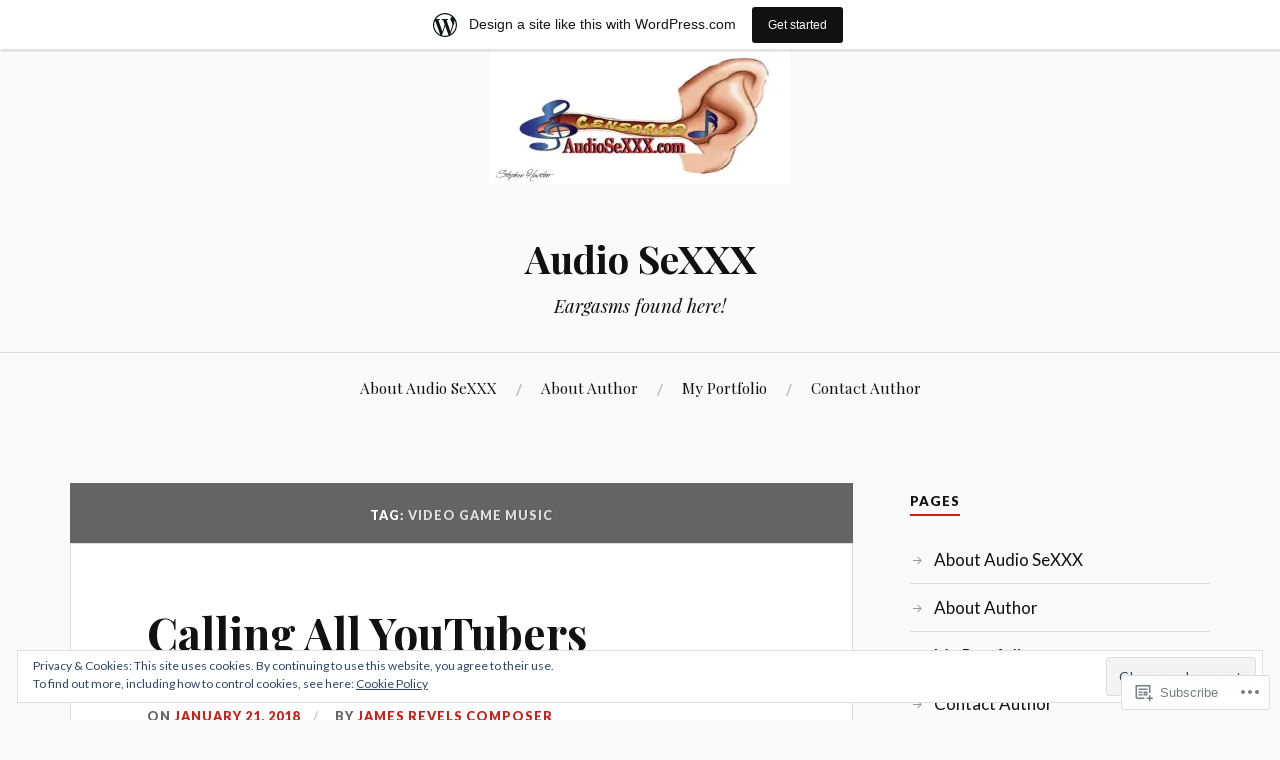

--- FILE ---
content_type: text/html; charset=UTF-8
request_url: https://audiosexxx.wordpress.com/tag/video-game-music/
body_size: 27876
content:
<!DOCTYPE html>
<html lang="en">
<head>
<meta charset="UTF-8">
<meta name="viewport" content="width=device-width, initial-scale=1">
<link rel="profile" href="http://gmpg.org/xfn/11">
<link rel="pingback" href="https://audiosexxx.wordpress.com/xmlrpc.php">

<title>video game music &#8211; Audio SeXXX</title>
<meta name='robots' content='max-image-preview:large' />
<link rel='dns-prefetch' href='//s0.wp.com' />
<link rel='dns-prefetch' href='//fonts-api.wp.com' />
<link rel='dns-prefetch' href='//af.pubmine.com' />
<link rel="alternate" type="application/rss+xml" title="Audio SeXXX &raquo; Feed" href="https://audiosexxx.wordpress.com/feed/" />
<link rel="alternate" type="application/rss+xml" title="Audio SeXXX &raquo; Comments Feed" href="https://audiosexxx.wordpress.com/comments/feed/" />
<link rel="alternate" type="application/rss+xml" title="Audio SeXXX &raquo; video game music Tag Feed" href="https://audiosexxx.wordpress.com/tag/video-game-music/feed/" />
	<script type="text/javascript">
		/* <![CDATA[ */
		function addLoadEvent(func) {
			var oldonload = window.onload;
			if (typeof window.onload != 'function') {
				window.onload = func;
			} else {
				window.onload = function () {
					oldonload();
					func();
				}
			}
		}
		/* ]]> */
	</script>
	<link crossorigin='anonymous' rel='stylesheet' id='all-css-0-1' href='/_static/??-eJx9jt0KwjAMhV/IGocy8UJ8lq6LJWv6w5pS9vZ2ygRRvAmc5Ms5B2pSJgbBIOCLSlwshQyVRouSAUu7RkeoWFcQ9Im1YIYsC+Pe5LyD3wZMrmETStLGqaf6wgeO9v3g9exQKFg16Bka+rn5l7WlvDT4GNcxFm4NKNwpkKDKZo7Mm15Wv5u/due+60+HS3+cHq8WY5A=&cssminify=yes' type='text/css' media='all' />
<style id='wp-emoji-styles-inline-css'>

	img.wp-smiley, img.emoji {
		display: inline !important;
		border: none !important;
		box-shadow: none !important;
		height: 1em !important;
		width: 1em !important;
		margin: 0 0.07em !important;
		vertical-align: -0.1em !important;
		background: none !important;
		padding: 0 !important;
	}
/*# sourceURL=wp-emoji-styles-inline-css */
</style>
<link crossorigin='anonymous' rel='stylesheet' id='all-css-2-1' href='/wp-content/plugins/gutenberg-core/v22.4.0/build/styles/block-library/style.min.css?m=1768935615i&cssminify=yes' type='text/css' media='all' />
<style id='wp-block-library-inline-css'>
.has-text-align-justify {
	text-align:justify;
}
.has-text-align-justify{text-align:justify;}

/*# sourceURL=wp-block-library-inline-css */
</style><style id='global-styles-inline-css'>
:root{--wp--preset--aspect-ratio--square: 1;--wp--preset--aspect-ratio--4-3: 4/3;--wp--preset--aspect-ratio--3-4: 3/4;--wp--preset--aspect-ratio--3-2: 3/2;--wp--preset--aspect-ratio--2-3: 2/3;--wp--preset--aspect-ratio--16-9: 16/9;--wp--preset--aspect-ratio--9-16: 9/16;--wp--preset--color--black: #000000;--wp--preset--color--cyan-bluish-gray: #abb8c3;--wp--preset--color--white: #ffffff;--wp--preset--color--pale-pink: #f78da7;--wp--preset--color--vivid-red: #cf2e2e;--wp--preset--color--luminous-vivid-orange: #ff6900;--wp--preset--color--luminous-vivid-amber: #fcb900;--wp--preset--color--light-green-cyan: #7bdcb5;--wp--preset--color--vivid-green-cyan: #00d084;--wp--preset--color--pale-cyan-blue: #8ed1fc;--wp--preset--color--vivid-cyan-blue: #0693e3;--wp--preset--color--vivid-purple: #9b51e0;--wp--preset--gradient--vivid-cyan-blue-to-vivid-purple: linear-gradient(135deg,rgb(6,147,227) 0%,rgb(155,81,224) 100%);--wp--preset--gradient--light-green-cyan-to-vivid-green-cyan: linear-gradient(135deg,rgb(122,220,180) 0%,rgb(0,208,130) 100%);--wp--preset--gradient--luminous-vivid-amber-to-luminous-vivid-orange: linear-gradient(135deg,rgb(252,185,0) 0%,rgb(255,105,0) 100%);--wp--preset--gradient--luminous-vivid-orange-to-vivid-red: linear-gradient(135deg,rgb(255,105,0) 0%,rgb(207,46,46) 100%);--wp--preset--gradient--very-light-gray-to-cyan-bluish-gray: linear-gradient(135deg,rgb(238,238,238) 0%,rgb(169,184,195) 100%);--wp--preset--gradient--cool-to-warm-spectrum: linear-gradient(135deg,rgb(74,234,220) 0%,rgb(151,120,209) 20%,rgb(207,42,186) 40%,rgb(238,44,130) 60%,rgb(251,105,98) 80%,rgb(254,248,76) 100%);--wp--preset--gradient--blush-light-purple: linear-gradient(135deg,rgb(255,206,236) 0%,rgb(152,150,240) 100%);--wp--preset--gradient--blush-bordeaux: linear-gradient(135deg,rgb(254,205,165) 0%,rgb(254,45,45) 50%,rgb(107,0,62) 100%);--wp--preset--gradient--luminous-dusk: linear-gradient(135deg,rgb(255,203,112) 0%,rgb(199,81,192) 50%,rgb(65,88,208) 100%);--wp--preset--gradient--pale-ocean: linear-gradient(135deg,rgb(255,245,203) 0%,rgb(182,227,212) 50%,rgb(51,167,181) 100%);--wp--preset--gradient--electric-grass: linear-gradient(135deg,rgb(202,248,128) 0%,rgb(113,206,126) 100%);--wp--preset--gradient--midnight: linear-gradient(135deg,rgb(2,3,129) 0%,rgb(40,116,252) 100%);--wp--preset--font-size--small: 13px;--wp--preset--font-size--medium: 20px;--wp--preset--font-size--large: 36px;--wp--preset--font-size--x-large: 42px;--wp--preset--font-family--albert-sans: 'Albert Sans', sans-serif;--wp--preset--font-family--alegreya: Alegreya, serif;--wp--preset--font-family--arvo: Arvo, serif;--wp--preset--font-family--bodoni-moda: 'Bodoni Moda', serif;--wp--preset--font-family--bricolage-grotesque: 'Bricolage Grotesque', sans-serif;--wp--preset--font-family--cabin: Cabin, sans-serif;--wp--preset--font-family--chivo: Chivo, sans-serif;--wp--preset--font-family--commissioner: Commissioner, sans-serif;--wp--preset--font-family--cormorant: Cormorant, serif;--wp--preset--font-family--courier-prime: 'Courier Prime', monospace;--wp--preset--font-family--crimson-pro: 'Crimson Pro', serif;--wp--preset--font-family--dm-mono: 'DM Mono', monospace;--wp--preset--font-family--dm-sans: 'DM Sans', sans-serif;--wp--preset--font-family--dm-serif-display: 'DM Serif Display', serif;--wp--preset--font-family--domine: Domine, serif;--wp--preset--font-family--eb-garamond: 'EB Garamond', serif;--wp--preset--font-family--epilogue: Epilogue, sans-serif;--wp--preset--font-family--fahkwang: Fahkwang, sans-serif;--wp--preset--font-family--figtree: Figtree, sans-serif;--wp--preset--font-family--fira-sans: 'Fira Sans', sans-serif;--wp--preset--font-family--fjalla-one: 'Fjalla One', sans-serif;--wp--preset--font-family--fraunces: Fraunces, serif;--wp--preset--font-family--gabarito: Gabarito, system-ui;--wp--preset--font-family--ibm-plex-mono: 'IBM Plex Mono', monospace;--wp--preset--font-family--ibm-plex-sans: 'IBM Plex Sans', sans-serif;--wp--preset--font-family--ibarra-real-nova: 'Ibarra Real Nova', serif;--wp--preset--font-family--instrument-serif: 'Instrument Serif', serif;--wp--preset--font-family--inter: Inter, sans-serif;--wp--preset--font-family--josefin-sans: 'Josefin Sans', sans-serif;--wp--preset--font-family--jost: Jost, sans-serif;--wp--preset--font-family--libre-baskerville: 'Libre Baskerville', serif;--wp--preset--font-family--libre-franklin: 'Libre Franklin', sans-serif;--wp--preset--font-family--literata: Literata, serif;--wp--preset--font-family--lora: Lora, serif;--wp--preset--font-family--merriweather: Merriweather, serif;--wp--preset--font-family--montserrat: Montserrat, sans-serif;--wp--preset--font-family--newsreader: Newsreader, serif;--wp--preset--font-family--noto-sans-mono: 'Noto Sans Mono', sans-serif;--wp--preset--font-family--nunito: Nunito, sans-serif;--wp--preset--font-family--open-sans: 'Open Sans', sans-serif;--wp--preset--font-family--overpass: Overpass, sans-serif;--wp--preset--font-family--pt-serif: 'PT Serif', serif;--wp--preset--font-family--petrona: Petrona, serif;--wp--preset--font-family--piazzolla: Piazzolla, serif;--wp--preset--font-family--playfair-display: 'Playfair Display', serif;--wp--preset--font-family--plus-jakarta-sans: 'Plus Jakarta Sans', sans-serif;--wp--preset--font-family--poppins: Poppins, sans-serif;--wp--preset--font-family--raleway: Raleway, sans-serif;--wp--preset--font-family--roboto: Roboto, sans-serif;--wp--preset--font-family--roboto-slab: 'Roboto Slab', serif;--wp--preset--font-family--rubik: Rubik, sans-serif;--wp--preset--font-family--rufina: Rufina, serif;--wp--preset--font-family--sora: Sora, sans-serif;--wp--preset--font-family--source-sans-3: 'Source Sans 3', sans-serif;--wp--preset--font-family--source-serif-4: 'Source Serif 4', serif;--wp--preset--font-family--space-mono: 'Space Mono', monospace;--wp--preset--font-family--syne: Syne, sans-serif;--wp--preset--font-family--texturina: Texturina, serif;--wp--preset--font-family--urbanist: Urbanist, sans-serif;--wp--preset--font-family--work-sans: 'Work Sans', sans-serif;--wp--preset--spacing--20: 0.44rem;--wp--preset--spacing--30: 0.67rem;--wp--preset--spacing--40: 1rem;--wp--preset--spacing--50: 1.5rem;--wp--preset--spacing--60: 2.25rem;--wp--preset--spacing--70: 3.38rem;--wp--preset--spacing--80: 5.06rem;--wp--preset--shadow--natural: 6px 6px 9px rgba(0, 0, 0, 0.2);--wp--preset--shadow--deep: 12px 12px 50px rgba(0, 0, 0, 0.4);--wp--preset--shadow--sharp: 6px 6px 0px rgba(0, 0, 0, 0.2);--wp--preset--shadow--outlined: 6px 6px 0px -3px rgb(255, 255, 255), 6px 6px rgb(0, 0, 0);--wp--preset--shadow--crisp: 6px 6px 0px rgb(0, 0, 0);}:where(body) { margin: 0; }:where(.is-layout-flex){gap: 0.5em;}:where(.is-layout-grid){gap: 0.5em;}body .is-layout-flex{display: flex;}.is-layout-flex{flex-wrap: wrap;align-items: center;}.is-layout-flex > :is(*, div){margin: 0;}body .is-layout-grid{display: grid;}.is-layout-grid > :is(*, div){margin: 0;}body{padding-top: 0px;padding-right: 0px;padding-bottom: 0px;padding-left: 0px;}:root :where(.wp-element-button, .wp-block-button__link){background-color: #32373c;border-width: 0;color: #fff;font-family: inherit;font-size: inherit;font-style: inherit;font-weight: inherit;letter-spacing: inherit;line-height: inherit;padding-top: calc(0.667em + 2px);padding-right: calc(1.333em + 2px);padding-bottom: calc(0.667em + 2px);padding-left: calc(1.333em + 2px);text-decoration: none;text-transform: inherit;}.has-black-color{color: var(--wp--preset--color--black) !important;}.has-cyan-bluish-gray-color{color: var(--wp--preset--color--cyan-bluish-gray) !important;}.has-white-color{color: var(--wp--preset--color--white) !important;}.has-pale-pink-color{color: var(--wp--preset--color--pale-pink) !important;}.has-vivid-red-color{color: var(--wp--preset--color--vivid-red) !important;}.has-luminous-vivid-orange-color{color: var(--wp--preset--color--luminous-vivid-orange) !important;}.has-luminous-vivid-amber-color{color: var(--wp--preset--color--luminous-vivid-amber) !important;}.has-light-green-cyan-color{color: var(--wp--preset--color--light-green-cyan) !important;}.has-vivid-green-cyan-color{color: var(--wp--preset--color--vivid-green-cyan) !important;}.has-pale-cyan-blue-color{color: var(--wp--preset--color--pale-cyan-blue) !important;}.has-vivid-cyan-blue-color{color: var(--wp--preset--color--vivid-cyan-blue) !important;}.has-vivid-purple-color{color: var(--wp--preset--color--vivid-purple) !important;}.has-black-background-color{background-color: var(--wp--preset--color--black) !important;}.has-cyan-bluish-gray-background-color{background-color: var(--wp--preset--color--cyan-bluish-gray) !important;}.has-white-background-color{background-color: var(--wp--preset--color--white) !important;}.has-pale-pink-background-color{background-color: var(--wp--preset--color--pale-pink) !important;}.has-vivid-red-background-color{background-color: var(--wp--preset--color--vivid-red) !important;}.has-luminous-vivid-orange-background-color{background-color: var(--wp--preset--color--luminous-vivid-orange) !important;}.has-luminous-vivid-amber-background-color{background-color: var(--wp--preset--color--luminous-vivid-amber) !important;}.has-light-green-cyan-background-color{background-color: var(--wp--preset--color--light-green-cyan) !important;}.has-vivid-green-cyan-background-color{background-color: var(--wp--preset--color--vivid-green-cyan) !important;}.has-pale-cyan-blue-background-color{background-color: var(--wp--preset--color--pale-cyan-blue) !important;}.has-vivid-cyan-blue-background-color{background-color: var(--wp--preset--color--vivid-cyan-blue) !important;}.has-vivid-purple-background-color{background-color: var(--wp--preset--color--vivid-purple) !important;}.has-black-border-color{border-color: var(--wp--preset--color--black) !important;}.has-cyan-bluish-gray-border-color{border-color: var(--wp--preset--color--cyan-bluish-gray) !important;}.has-white-border-color{border-color: var(--wp--preset--color--white) !important;}.has-pale-pink-border-color{border-color: var(--wp--preset--color--pale-pink) !important;}.has-vivid-red-border-color{border-color: var(--wp--preset--color--vivid-red) !important;}.has-luminous-vivid-orange-border-color{border-color: var(--wp--preset--color--luminous-vivid-orange) !important;}.has-luminous-vivid-amber-border-color{border-color: var(--wp--preset--color--luminous-vivid-amber) !important;}.has-light-green-cyan-border-color{border-color: var(--wp--preset--color--light-green-cyan) !important;}.has-vivid-green-cyan-border-color{border-color: var(--wp--preset--color--vivid-green-cyan) !important;}.has-pale-cyan-blue-border-color{border-color: var(--wp--preset--color--pale-cyan-blue) !important;}.has-vivid-cyan-blue-border-color{border-color: var(--wp--preset--color--vivid-cyan-blue) !important;}.has-vivid-purple-border-color{border-color: var(--wp--preset--color--vivid-purple) !important;}.has-vivid-cyan-blue-to-vivid-purple-gradient-background{background: var(--wp--preset--gradient--vivid-cyan-blue-to-vivid-purple) !important;}.has-light-green-cyan-to-vivid-green-cyan-gradient-background{background: var(--wp--preset--gradient--light-green-cyan-to-vivid-green-cyan) !important;}.has-luminous-vivid-amber-to-luminous-vivid-orange-gradient-background{background: var(--wp--preset--gradient--luminous-vivid-amber-to-luminous-vivid-orange) !important;}.has-luminous-vivid-orange-to-vivid-red-gradient-background{background: var(--wp--preset--gradient--luminous-vivid-orange-to-vivid-red) !important;}.has-very-light-gray-to-cyan-bluish-gray-gradient-background{background: var(--wp--preset--gradient--very-light-gray-to-cyan-bluish-gray) !important;}.has-cool-to-warm-spectrum-gradient-background{background: var(--wp--preset--gradient--cool-to-warm-spectrum) !important;}.has-blush-light-purple-gradient-background{background: var(--wp--preset--gradient--blush-light-purple) !important;}.has-blush-bordeaux-gradient-background{background: var(--wp--preset--gradient--blush-bordeaux) !important;}.has-luminous-dusk-gradient-background{background: var(--wp--preset--gradient--luminous-dusk) !important;}.has-pale-ocean-gradient-background{background: var(--wp--preset--gradient--pale-ocean) !important;}.has-electric-grass-gradient-background{background: var(--wp--preset--gradient--electric-grass) !important;}.has-midnight-gradient-background{background: var(--wp--preset--gradient--midnight) !important;}.has-small-font-size{font-size: var(--wp--preset--font-size--small) !important;}.has-medium-font-size{font-size: var(--wp--preset--font-size--medium) !important;}.has-large-font-size{font-size: var(--wp--preset--font-size--large) !important;}.has-x-large-font-size{font-size: var(--wp--preset--font-size--x-large) !important;}.has-albert-sans-font-family{font-family: var(--wp--preset--font-family--albert-sans) !important;}.has-alegreya-font-family{font-family: var(--wp--preset--font-family--alegreya) !important;}.has-arvo-font-family{font-family: var(--wp--preset--font-family--arvo) !important;}.has-bodoni-moda-font-family{font-family: var(--wp--preset--font-family--bodoni-moda) !important;}.has-bricolage-grotesque-font-family{font-family: var(--wp--preset--font-family--bricolage-grotesque) !important;}.has-cabin-font-family{font-family: var(--wp--preset--font-family--cabin) !important;}.has-chivo-font-family{font-family: var(--wp--preset--font-family--chivo) !important;}.has-commissioner-font-family{font-family: var(--wp--preset--font-family--commissioner) !important;}.has-cormorant-font-family{font-family: var(--wp--preset--font-family--cormorant) !important;}.has-courier-prime-font-family{font-family: var(--wp--preset--font-family--courier-prime) !important;}.has-crimson-pro-font-family{font-family: var(--wp--preset--font-family--crimson-pro) !important;}.has-dm-mono-font-family{font-family: var(--wp--preset--font-family--dm-mono) !important;}.has-dm-sans-font-family{font-family: var(--wp--preset--font-family--dm-sans) !important;}.has-dm-serif-display-font-family{font-family: var(--wp--preset--font-family--dm-serif-display) !important;}.has-domine-font-family{font-family: var(--wp--preset--font-family--domine) !important;}.has-eb-garamond-font-family{font-family: var(--wp--preset--font-family--eb-garamond) !important;}.has-epilogue-font-family{font-family: var(--wp--preset--font-family--epilogue) !important;}.has-fahkwang-font-family{font-family: var(--wp--preset--font-family--fahkwang) !important;}.has-figtree-font-family{font-family: var(--wp--preset--font-family--figtree) !important;}.has-fira-sans-font-family{font-family: var(--wp--preset--font-family--fira-sans) !important;}.has-fjalla-one-font-family{font-family: var(--wp--preset--font-family--fjalla-one) !important;}.has-fraunces-font-family{font-family: var(--wp--preset--font-family--fraunces) !important;}.has-gabarito-font-family{font-family: var(--wp--preset--font-family--gabarito) !important;}.has-ibm-plex-mono-font-family{font-family: var(--wp--preset--font-family--ibm-plex-mono) !important;}.has-ibm-plex-sans-font-family{font-family: var(--wp--preset--font-family--ibm-plex-sans) !important;}.has-ibarra-real-nova-font-family{font-family: var(--wp--preset--font-family--ibarra-real-nova) !important;}.has-instrument-serif-font-family{font-family: var(--wp--preset--font-family--instrument-serif) !important;}.has-inter-font-family{font-family: var(--wp--preset--font-family--inter) !important;}.has-josefin-sans-font-family{font-family: var(--wp--preset--font-family--josefin-sans) !important;}.has-jost-font-family{font-family: var(--wp--preset--font-family--jost) !important;}.has-libre-baskerville-font-family{font-family: var(--wp--preset--font-family--libre-baskerville) !important;}.has-libre-franklin-font-family{font-family: var(--wp--preset--font-family--libre-franklin) !important;}.has-literata-font-family{font-family: var(--wp--preset--font-family--literata) !important;}.has-lora-font-family{font-family: var(--wp--preset--font-family--lora) !important;}.has-merriweather-font-family{font-family: var(--wp--preset--font-family--merriweather) !important;}.has-montserrat-font-family{font-family: var(--wp--preset--font-family--montserrat) !important;}.has-newsreader-font-family{font-family: var(--wp--preset--font-family--newsreader) !important;}.has-noto-sans-mono-font-family{font-family: var(--wp--preset--font-family--noto-sans-mono) !important;}.has-nunito-font-family{font-family: var(--wp--preset--font-family--nunito) !important;}.has-open-sans-font-family{font-family: var(--wp--preset--font-family--open-sans) !important;}.has-overpass-font-family{font-family: var(--wp--preset--font-family--overpass) !important;}.has-pt-serif-font-family{font-family: var(--wp--preset--font-family--pt-serif) !important;}.has-petrona-font-family{font-family: var(--wp--preset--font-family--petrona) !important;}.has-piazzolla-font-family{font-family: var(--wp--preset--font-family--piazzolla) !important;}.has-playfair-display-font-family{font-family: var(--wp--preset--font-family--playfair-display) !important;}.has-plus-jakarta-sans-font-family{font-family: var(--wp--preset--font-family--plus-jakarta-sans) !important;}.has-poppins-font-family{font-family: var(--wp--preset--font-family--poppins) !important;}.has-raleway-font-family{font-family: var(--wp--preset--font-family--raleway) !important;}.has-roboto-font-family{font-family: var(--wp--preset--font-family--roboto) !important;}.has-roboto-slab-font-family{font-family: var(--wp--preset--font-family--roboto-slab) !important;}.has-rubik-font-family{font-family: var(--wp--preset--font-family--rubik) !important;}.has-rufina-font-family{font-family: var(--wp--preset--font-family--rufina) !important;}.has-sora-font-family{font-family: var(--wp--preset--font-family--sora) !important;}.has-source-sans-3-font-family{font-family: var(--wp--preset--font-family--source-sans-3) !important;}.has-source-serif-4-font-family{font-family: var(--wp--preset--font-family--source-serif-4) !important;}.has-space-mono-font-family{font-family: var(--wp--preset--font-family--space-mono) !important;}.has-syne-font-family{font-family: var(--wp--preset--font-family--syne) !important;}.has-texturina-font-family{font-family: var(--wp--preset--font-family--texturina) !important;}.has-urbanist-font-family{font-family: var(--wp--preset--font-family--urbanist) !important;}.has-work-sans-font-family{font-family: var(--wp--preset--font-family--work-sans) !important;}
/*# sourceURL=global-styles-inline-css */
</style>

<style id='classic-theme-styles-inline-css'>
.wp-block-button__link{background-color:#32373c;border-radius:9999px;box-shadow:none;color:#fff;font-size:1.125em;padding:calc(.667em + 2px) calc(1.333em + 2px);text-decoration:none}.wp-block-file__button{background:#32373c;color:#fff}.wp-block-accordion-heading{margin:0}.wp-block-accordion-heading__toggle{background-color:inherit!important;color:inherit!important}.wp-block-accordion-heading__toggle:not(:focus-visible){outline:none}.wp-block-accordion-heading__toggle:focus,.wp-block-accordion-heading__toggle:hover{background-color:inherit!important;border:none;box-shadow:none;color:inherit;padding:var(--wp--preset--spacing--20,1em) 0;text-decoration:none}.wp-block-accordion-heading__toggle:focus-visible{outline:auto;outline-offset:0}
/*# sourceURL=/wp-content/plugins/gutenberg-core/v22.4.0/build/styles/block-library/classic.min.css */
</style>
<link crossorigin='anonymous' rel='stylesheet' id='all-css-4-1' href='/_static/??-eJx9jsEKwjAQRH/IzVJprR7Eb2nSVaPZZskmLf69EaEKgpc5DO8Ng4uAi1OmKaOEcvGToos2RHdX3JpmbxpQzxIIEs2mxdFrXgnQ/AhknOoGv4a4wGcrUe1ZhvwimEY/UCCu2D9tkeqAtZJIFWqyLwz5WkX98d41SrEY4kwuDeeM67MTH5u+2/fdYde2tye6Qlgm&cssminify=yes' type='text/css' media='all' />
<link rel='stylesheet' id='lovecraft-fonts-css' href='https://fonts-api.wp.com/css?family=Playfair+Display%3A400%2C700%2C400italic%7CLato%3A400%2C400italic%2C700%2C700italic%2C900%2C900italic&#038;subset=latin%2Clatin-ext&#038;ver=6.9-RC2-61304' media='all' />
<link crossorigin='anonymous' rel='stylesheet' id='all-css-6-1' href='/_static/??-eJx9jsEKwjAQRH/IuFQr9SJ+iqTLNqYm2ZDdWvx7U/AQULzNg3nDwJoNclJKCnExOSzOJ4GZNFt8fBgic4KbTwiOEhVfDfkd9yiyg2ZU7xRJIC8jBH4SFjspbEuir0BmzcjxS2qeFBoDuxod1FaD/yRHbAKjVV9/t2CmYH3Z1Gu8dMPpeDj3Q9fPb9ImYnQ=&cssminify=yes' type='text/css' media='all' />
<link crossorigin='anonymous' rel='stylesheet' id='print-css-7-1' href='/wp-content/mu-plugins/global-print/global-print.css?m=1465851035i&cssminify=yes' type='text/css' media='print' />
<style id='jetpack-global-styles-frontend-style-inline-css'>
:root { --font-headings: unset; --font-base: unset; --font-headings-default: -apple-system,BlinkMacSystemFont,"Segoe UI",Roboto,Oxygen-Sans,Ubuntu,Cantarell,"Helvetica Neue",sans-serif; --font-base-default: -apple-system,BlinkMacSystemFont,"Segoe UI",Roboto,Oxygen-Sans,Ubuntu,Cantarell,"Helvetica Neue",sans-serif;}
/*# sourceURL=jetpack-global-styles-frontend-style-inline-css */
</style>
<link crossorigin='anonymous' rel='stylesheet' id='all-css-10-1' href='/_static/??-eJyNjcEKwjAQRH/IuFRT6kX8FNkmS5K6yQY3Qfx7bfEiXrwM82B4A49qnJRGpUHupnIPqSgs1Cq624chi6zhO5OCRryTR++fW00l7J3qDv43XVNxoOISsmEJol/wY2uR8vs3WggsM/I6uOTzMI3Hw8lOg11eUT1JKA==&cssminify=yes' type='text/css' media='all' />
<script type="text/javascript" id="wpcom-actionbar-placeholder-js-extra">
/* <![CDATA[ */
var actionbardata = {"siteID":"49112668","postID":"0","siteURL":"https://audiosexxx.wordpress.com","xhrURL":"https://audiosexxx.wordpress.com/wp-admin/admin-ajax.php","nonce":"ff911a081a","isLoggedIn":"","statusMessage":"","subsEmailDefault":"instantly","proxyScriptUrl":"https://s0.wp.com/wp-content/js/wpcom-proxy-request.js?m=1513050504i&amp;ver=20211021","i18n":{"followedText":"New posts from this site will now appear in your \u003Ca href=\"https://wordpress.com/reader\"\u003EReader\u003C/a\u003E","foldBar":"Collapse this bar","unfoldBar":"Expand this bar","shortLinkCopied":"Shortlink copied to clipboard."}};
//# sourceURL=wpcom-actionbar-placeholder-js-extra
/* ]]> */
</script>
<script type="text/javascript" id="jetpack-mu-wpcom-settings-js-before">
/* <![CDATA[ */
var JETPACK_MU_WPCOM_SETTINGS = {"assetsUrl":"https://s0.wp.com/wp-content/mu-plugins/jetpack-mu-wpcom-plugin/moon/jetpack_vendor/automattic/jetpack-mu-wpcom/src/build/"};
//# sourceURL=jetpack-mu-wpcom-settings-js-before
/* ]]> */
</script>
<script crossorigin='anonymous' type='text/javascript'  src='/_static/??/wp-content/js/rlt-proxy.js,/wp-content/blog-plugins/wordads-classes/js/cmp/v2/cmp-non-gdpr.js?m=1720530689j'></script>
<script type="text/javascript" id="rlt-proxy-js-after">
/* <![CDATA[ */
	rltInitialize( {"token":null,"iframeOrigins":["https:\/\/widgets.wp.com"]} );
//# sourceURL=rlt-proxy-js-after
/* ]]> */
</script>
<link rel="EditURI" type="application/rsd+xml" title="RSD" href="https://audiosexxx.wordpress.com/xmlrpc.php?rsd" />
<meta name="generator" content="WordPress.com" />

<!-- Jetpack Open Graph Tags -->
<meta property="og:type" content="website" />
<meta property="og:title" content="video game music &#8211; Audio SeXXX" />
<meta property="og:url" content="https://audiosexxx.wordpress.com/tag/video-game-music/" />
<meta property="og:site_name" content="Audio SeXXX" />
<meta property="og:image" content="https://audiosexxx.wordpress.com/wp-content/uploads/2014/10/audiosexxx-logo-colored.jpg" />
<meta property="og:image:width" content="640" />
<meta property="og:image:height" content="289" />
<meta property="og:image:alt" content="" />
<meta property="og:locale" content="en_US" />
<meta property="fb:app_id" content="249643311490" />
<meta name="twitter:creator" content="@jlronthebeat" />
<meta name="twitter:site" content="@jlronthebeat" />

<!-- End Jetpack Open Graph Tags -->
<link rel="shortcut icon" type="image/x-icon" href="https://s0.wp.com/i/favicon.ico?m=1713425267i" sizes="16x16 24x24 32x32 48x48" />
<link rel="icon" type="image/x-icon" href="https://s0.wp.com/i/favicon.ico?m=1713425267i" sizes="16x16 24x24 32x32 48x48" />
<link rel="apple-touch-icon" href="https://s0.wp.com/i/webclip.png?m=1713868326i" />
<link rel='openid.server' href='https://audiosexxx.wordpress.com/?openidserver=1' />
<link rel='openid.delegate' href='https://audiosexxx.wordpress.com/' />
<link rel="search" type="application/opensearchdescription+xml" href="https://audiosexxx.wordpress.com/osd.xml" title="Audio SeXXX" />
<link rel="search" type="application/opensearchdescription+xml" href="https://s1.wp.com/opensearch.xml" title="WordPress.com" />
		<style type="text/css">
			.recentcomments a {
				display: inline !important;
				padding: 0 !important;
				margin: 0 !important;
			}

			table.recentcommentsavatartop img.avatar, table.recentcommentsavatarend img.avatar {
				border: 0px;
				margin: 0;
			}

			table.recentcommentsavatartop a, table.recentcommentsavatarend a {
				border: 0px !important;
				background-color: transparent !important;
			}

			td.recentcommentsavatarend, td.recentcommentsavatartop {
				padding: 0px 0px 1px 0px;
				margin: 0px;
			}

			td.recentcommentstextend {
				border: none !important;
				padding: 0px 0px 2px 10px;
			}

			.rtl td.recentcommentstextend {
				padding: 0px 10px 2px 0px;
			}

			td.recentcommentstexttop {
				border: none;
				padding: 0px 0px 0px 10px;
			}

			.rtl td.recentcommentstexttop {
				padding: 0px 10px 0px 0px;
			}
		</style>
		<meta name="description" content="Posts about video game music written by James Revels Composer" />
<script type="text/javascript">
/* <![CDATA[ */
var wa_client = {}; wa_client.cmd = []; wa_client.config = { 'blog_id': 49112668, 'blog_language': 'en', 'is_wordads': false, 'hosting_type': 0, 'afp_account_id': null, 'afp_host_id': 5038568878849053, 'theme': 'pub/lovecraft', '_': { 'title': 'Advertisement', 'privacy_settings': 'Privacy Settings' }, 'formats': [ 'belowpost', 'bottom_sticky', 'sidebar_sticky_right', 'sidebar', 'gutenberg_rectangle', 'gutenberg_leaderboard', 'gutenberg_mobile_leaderboard', 'gutenberg_skyscraper' ] };
/* ]]> */
</script>
		<script type="text/javascript">

			window.doNotSellCallback = function() {

				var linkElements = [
					'a[href="https://wordpress.com/?ref=footer_blog"]',
					'a[href="https://wordpress.com/?ref=footer_website"]',
					'a[href="https://wordpress.com/?ref=vertical_footer"]',
					'a[href^="https://wordpress.com/?ref=footer_segment_"]',
				].join(',');

				var dnsLink = document.createElement( 'a' );
				dnsLink.href = 'https://wordpress.com/advertising-program-optout/';
				dnsLink.classList.add( 'do-not-sell-link' );
				dnsLink.rel = 'nofollow';
				dnsLink.style.marginLeft = '0.5em';
				dnsLink.textContent = 'Do Not Sell or Share My Personal Information';

				var creditLinks = document.querySelectorAll( linkElements );

				if ( 0 === creditLinks.length ) {
					return false;
				}

				Array.prototype.forEach.call( creditLinks, function( el ) {
					el.insertAdjacentElement( 'afterend', dnsLink );
				});

				return true;
			};

		</script>
		<script type="text/javascript">
	window.google_analytics_uacct = "UA-52447-2";
</script>

<script type="text/javascript">
	var _gaq = _gaq || [];
	_gaq.push(['_setAccount', 'UA-52447-2']);
	_gaq.push(['_gat._anonymizeIp']);
	_gaq.push(['_setDomainName', 'wordpress.com']);
	_gaq.push(['_initData']);
	_gaq.push(['_trackPageview']);

	(function() {
		var ga = document.createElement('script'); ga.type = 'text/javascript'; ga.async = true;
		ga.src = ('https:' == document.location.protocol ? 'https://ssl' : 'http://www') + '.google-analytics.com/ga.js';
		(document.getElementsByTagName('head')[0] || document.getElementsByTagName('body')[0]).appendChild(ga);
	})();
</script>
<link crossorigin='anonymous' rel='stylesheet' id='all-css-0-3' href='/_static/??-eJydzt0KwjAMBeAXsobpZN6IjyJdGka29Ielpezt3cB5KepN4BzCl0BNBmPIFDL4YpKUgYPCSDlZnF4ZfIzbcEVIobIbKCtoRLZiPDm2hldkrfIidETVA3zvPjgg9BJxWoHKieZfhf0ztHMsSvJe2ot/wcxCzgxWhOblU9oO3P2t6S7n07XtmnZ8Ah9Tgik=&cssminify=yes' type='text/css' media='all' />
</head>

<body class="archive tag tag-video-game-music tag-399775 wp-custom-logo wp-embed-responsive wp-theme-publovecraft customizer-styles-applied no-header-image jetpack-reblog-enabled has-site-logo has-marketing-bar has-marketing-bar-theme-lovecraft">
<div id="page" class="hfeed site">
	<a class="skip-link screen-reader-text" href="#content">Skip to content</a>

	<header id="masthead" class="site-header" role="banner">
		<div class="site-branding">
							<a href="https://audiosexxx.wordpress.com/" class="site-logo-link" rel="home" itemprop="url"><img width="300" height="135" src="https://audiosexxx.wordpress.com/wp-content/uploads/2014/10/audiosexxx-logo-colored.jpg?w=300" class="site-logo attachment-lovecraft-site-logo" alt="" data-size="lovecraft-site-logo" itemprop="logo" decoding="async" srcset="https://audiosexxx.wordpress.com/wp-content/uploads/2014/10/audiosexxx-logo-colored.jpg?w=300 300w, https://audiosexxx.wordpress.com/wp-content/uploads/2014/10/audiosexxx-logo-colored.jpg?w=600 600w, https://audiosexxx.wordpress.com/wp-content/uploads/2014/10/audiosexxx-logo-colored.jpg?w=150 150w" sizes="(max-width: 300px) 100vw, 300px" data-attachment-id="1559" data-permalink="https://audiosexxx.wordpress.com/audiosexxx-logo-colored/" data-orig-file="https://audiosexxx.wordpress.com/wp-content/uploads/2014/10/audiosexxx-logo-colored.jpg" data-orig-size="1001,452" data-comments-opened="1" data-image-meta="{&quot;aperture&quot;:&quot;0&quot;,&quot;credit&quot;:&quot;&quot;,&quot;camera&quot;:&quot;&quot;,&quot;caption&quot;:&quot;&quot;,&quot;created_timestamp&quot;:&quot;0&quot;,&quot;copyright&quot;:&quot;&quot;,&quot;focal_length&quot;:&quot;0&quot;,&quot;iso&quot;:&quot;0&quot;,&quot;shutter_speed&quot;:&quot;0&quot;,&quot;title&quot;:&quot;&quot;,&quot;orientation&quot;:&quot;0&quot;}" data-image-title="audiosexxx logo colored" data-image-description="" data-image-caption="" data-medium-file="https://audiosexxx.wordpress.com/wp-content/uploads/2014/10/audiosexxx-logo-colored.jpg?w=300" data-large-file="https://audiosexxx.wordpress.com/wp-content/uploads/2014/10/audiosexxx-logo-colored.jpg?w=640" /></a>						<h1 class="site-title"><a href="https://audiosexxx.wordpress.com/" rel="home">Audio SeXXX</a></h1>
			<p class="site-description">Eargasms found here!</p>
		</div><!-- .site-branding -->

		<div class="toggles clear">
			<button class="menu-toggle toggle" aria-controls="primary-menu" aria-expanded="false">
				<div class="bar"></div>
				<div class="bar"></div>
				<div class="bar"></div>
				<span class="screen-reader-text">Menu</span>
			</button><!-- .menu-toggle -->
			<button class="search-toggle toggle">
				<div class="genericon genericon-search" aria-expanded="false">
					<span class="screen-reader-text">Search</span>
				</div><!-- .genericon-search -->
			</button><!-- .search-toggle -->
		</div><!-- .toggles -->

		<nav id="site-navigation" class="main-navigation" role="navigation">
			<div id="primary-menu" class="menu"><ul>
<li class="page_item page-item-2188"><a href="https://audiosexxx.wordpress.com/about-audio-sexxx-2/">About Audio SeXXX</a></li>
<li class="page_item page-item-1"><a href="https://audiosexxx.wordpress.com/about/">About Author</a></li>
<li class="page_item page-item-3629"><a href="https://audiosexxx.wordpress.com/my-portfolio/">My Portfolio</a></li>
<li class="page_item page-item-875"><a href="https://audiosexxx.wordpress.com/contact-page/">Contact Author</a></li>
</ul></div>
		</nav><!-- #site-navigation -->

		<div class="mobile-search">
			<form role="search" method="get" class="search-form" action="https://audiosexxx.wordpress.com/">
	<label>
		<span class="screen-reader-text">Search for:</span>
		<input type="search" class="search-field" placeholder="Search …" value="" name="s" title="Search for:" />
	</label>
	<button type="submit" class="search-submit">
		<span class="genericon genericon-search">
			<span class="screen-reader-text">Search</span>
		</span>
	</button>
</form>		</div>
	</header><!-- #masthead -->

	
	<div id="content" class="site-content">

	<div id="primary" class="content-area">
		<main id="main" class="site-main" role="main">

		
			<header class="page-header">
				<h1 class="page-title">Tag: <span>video game music</span></h1>			</header><!-- .page-header -->

						
				
<article id="post-5410" class="post-5410 post type-post status-publish format-standard hentry category-uncategorized-or-old tag-art tag-austin tag-autumn tag-blog tag-blogs tag-business tag-california tag-chicago tag-community tag-composer tag-cool tag-creative tag-creativity tag-dallas tag-dayton tag-dreams tag-entertainment tag-entrepeneur tag-fall tag-film tag-film-score tag-films tag-guitar tag-hip-hop tag-hiphop tag-humanities tag-ideas tag-inspiration tag-internet tag-life tag-midi tag-motivation tag-movie tag-movies tag-music tag-music-2 tag-musician tag-new tag-new-york tag-news tag-ohio tag-passion tag-personal tag-piano tag-podcast tag-pop tag-random tag-rap tag-spring tag-synth tag-technology tag-texas tag-thoughts tag-us tag-usa tag-video tag-video-game-music tag-videos tag-vlog tag-vlogs tag-winter tag-work tag-youtube">
			<div class="entry-wrapper">
		<header class="entry-header">
			<h1 class="entry-title"><a href="https://audiosexxx.wordpress.com/2018/01/21/calling-all-youtubers-54/" rel="bookmark">Calling All YouTubers</a></h1>
						<div class="entry-meta">
				<span class="posted-on">On <a href="https://audiosexxx.wordpress.com/2018/01/21/calling-all-youtubers-54/" rel="bookmark"><time class="entry-date published" datetime="2018-01-21T17:37:12-05:00">January 21, 2018</time><time class="updated" datetime="2017-04-20T16:40:57-04:00">April 20, 2017</time></a></span><span class="byline"> By <span class="author vcard"><a class="url fn n" href="https://audiosexxx.wordpress.com/author/jamesrevelsthecomposer/">James Revels Composer</a></span></span><span class="cat-links">In <a href="https://audiosexxx.wordpress.com/category/uncategorized-or-old/" rel="category tag">Uncategorized or Old</a></span><span class="comments-link"><a href="https://audiosexxx.wordpress.com/2018/01/21/calling-all-youtubers-54/#respond">Leave a comment</a></span>			</div><!-- .entry-meta -->
					</header><!-- .entry-header -->

		<div class="entry-content">
			<p style="text-align:center;">Hi, my name is James Revels. I compose instrumental music for <a href="http://www.youtube.com/jamesrevelscomposer">YouTube</a> and I’m looking to exchange free promotion of your videos on my blogs, Twitter, etc. for the use of my instrumentals as background music for your video. If you are interested leave your link in the comment or email me at <a href="mailto:jamesrevelsiii@gmail.com">jamesrevelsiii@gmail.com</a>. I look forward to collaborating with you!
</p>
<p style="text-align:center;"><span class="embed-youtube" style="text-align:center; display: block;"><iframe class="youtube-player" width="560" height="315" src="https://www.youtube.com/embed/videoseries?version=3&#038;rel=1&#038;showsearch=0&#038;showinfo=1&#038;iv_load_policy=1&#038;fs=1&#038;hl=en&#038;autohide=2&#038;wmode=transparent&#038;listType=playlist&#038;list=PLpuo6wzQHO4k_Gq36g0KdUcaE13lE_oTR" allowfullscreen="true" style="border:0;" sandbox="allow-scripts allow-same-origin allow-popups allow-presentation allow-popups-to-escape-sandbox"></iframe></span></p>
<div id="jp-post-flair" class="sharedaddy sd-rating-enabled sd-like-enabled sd-sharing-enabled"><div class="sharedaddy sd-sharing-enabled"><div class="robots-nocontent sd-block sd-social sd-social-icon-text sd-sharing"><h3 class="sd-title">Share this:</h3><div class="sd-content"><ul><li class="share-linkedin"><a rel="nofollow noopener noreferrer"
				data-shared="sharing-linkedin-5410"
				class="share-linkedin sd-button share-icon"
				href="https://audiosexxx.wordpress.com/2018/01/21/calling-all-youtubers-54/?share=linkedin"
				target="_blank"
				aria-labelledby="sharing-linkedin-5410"
				>
				<span id="sharing-linkedin-5410" hidden>Share on LinkedIn (Opens in new window)</span>
				<span>LinkedIn</span>
			</a></li><li class="share-reddit"><a rel="nofollow noopener noreferrer"
				data-shared="sharing-reddit-5410"
				class="share-reddit sd-button share-icon"
				href="https://audiosexxx.wordpress.com/2018/01/21/calling-all-youtubers-54/?share=reddit"
				target="_blank"
				aria-labelledby="sharing-reddit-5410"
				>
				<span id="sharing-reddit-5410" hidden>Share on Reddit (Opens in new window)</span>
				<span>Reddit</span>
			</a></li><li class="share-email"><a rel="nofollow noopener noreferrer"
				data-shared="sharing-email-5410"
				class="share-email sd-button share-icon"
				href="mailto:?subject=%5BShared%20Post%5D%20Calling%20All%20YouTubers&#038;body=https%3A%2F%2Faudiosexxx.wordpress.com%2F2018%2F01%2F21%2Fcalling-all-youtubers-54%2F&#038;share=email"
				target="_blank"
				aria-labelledby="sharing-email-5410"
				data-email-share-error-title="Do you have email set up?" data-email-share-error-text="If you&#039;re having problems sharing via email, you might not have email set up for your browser. You may need to create a new email yourself." data-email-share-nonce="655bda1e9c" data-email-share-track-url="https://audiosexxx.wordpress.com/2018/01/21/calling-all-youtubers-54/?share=email">
				<span id="sharing-email-5410" hidden>Email a link to a friend (Opens in new window)</span>
				<span>Email</span>
			</a></li><li class="share-pinterest"><a rel="nofollow noopener noreferrer"
				data-shared="sharing-pinterest-5410"
				class="share-pinterest sd-button share-icon"
				href="https://audiosexxx.wordpress.com/2018/01/21/calling-all-youtubers-54/?share=pinterest"
				target="_blank"
				aria-labelledby="sharing-pinterest-5410"
				>
				<span id="sharing-pinterest-5410" hidden>Share on Pinterest (Opens in new window)</span>
				<span>Pinterest</span>
			</a></li><li class="share-twitter"><a rel="nofollow noopener noreferrer"
				data-shared="sharing-twitter-5410"
				class="share-twitter sd-button share-icon"
				href="https://audiosexxx.wordpress.com/2018/01/21/calling-all-youtubers-54/?share=twitter"
				target="_blank"
				aria-labelledby="sharing-twitter-5410"
				>
				<span id="sharing-twitter-5410" hidden>Share on X (Opens in new window)</span>
				<span>X</span>
			</a></li><li class="share-facebook"><a rel="nofollow noopener noreferrer"
				data-shared="sharing-facebook-5410"
				class="share-facebook sd-button share-icon"
				href="https://audiosexxx.wordpress.com/2018/01/21/calling-all-youtubers-54/?share=facebook"
				target="_blank"
				aria-labelledby="sharing-facebook-5410"
				>
				<span id="sharing-facebook-5410" hidden>Share on Facebook (Opens in new window)</span>
				<span>Facebook</span>
			</a></li><li class="share-tumblr"><a rel="nofollow noopener noreferrer"
				data-shared="sharing-tumblr-5410"
				class="share-tumblr sd-button share-icon"
				href="https://audiosexxx.wordpress.com/2018/01/21/calling-all-youtubers-54/?share=tumblr"
				target="_blank"
				aria-labelledby="sharing-tumblr-5410"
				>
				<span id="sharing-tumblr-5410" hidden>Share on Tumblr (Opens in new window)</span>
				<span>Tumblr</span>
			</a></li><li class="share-end"></li></ul></div></div></div><div class='sharedaddy sd-block sd-like jetpack-likes-widget-wrapper jetpack-likes-widget-unloaded' id='like-post-wrapper-49112668-5410-69755ac86f403' data-src='//widgets.wp.com/likes/index.html?ver=20260124#blog_id=49112668&amp;post_id=5410&amp;origin=audiosexxx.wordpress.com&amp;obj_id=49112668-5410-69755ac86f403' data-name='like-post-frame-49112668-5410-69755ac86f403' data-title='Like or Reblog'><div class='likes-widget-placeholder post-likes-widget-placeholder' style='height: 55px;'><span class='button'><span>Like</span></span> <span class='loading'>Loading...</span></div><span class='sd-text-color'></span><a class='sd-link-color'></a></div></div>
			
					</div><!-- .entry-content -->
	</div>
</article><!-- #post-## -->

			
				
<article id="post-5403" class="post-5403 post type-post status-publish format-standard hentry category-uncategorized-or-old tag-art tag-austin tag-autumn tag-blog tag-blogs tag-business tag-california tag-chicago tag-community tag-composer tag-cool tag-creative tag-creativity tag-dallas tag-dayton tag-dreams tag-entertainment tag-entrepeneur tag-fall tag-film tag-film-score tag-films tag-guitar tag-hip-hop tag-hiphop tag-humanities tag-ideas tag-inspiration tag-internet tag-life tag-midi tag-motivation tag-movie tag-movies tag-music tag-music-2 tag-musician tag-new tag-new-york tag-news tag-ohio tag-passion tag-personal tag-piano tag-podcast tag-pop tag-random tag-rap tag-spring tag-synth tag-technology tag-texas tag-thoughts tag-us tag-usa tag-video tag-video-game-music tag-videos tag-vlog tag-vlogs tag-winter tag-work tag-youtube">
			<div class="entry-wrapper">
		<header class="entry-header">
			<h1 class="entry-title"><a href="https://audiosexxx.wordpress.com/2018/01/07/calling-all-youtubers-53/" rel="bookmark">Calling All YouTubers</a></h1>
						<div class="entry-meta">
				<span class="posted-on">On <a href="https://audiosexxx.wordpress.com/2018/01/07/calling-all-youtubers-53/" rel="bookmark"><time class="entry-date published" datetime="2018-01-07T17:13:44-05:00">January 7, 2018</time><time class="updated" datetime="2017-04-20T16:14:07-04:00">April 20, 2017</time></a></span><span class="byline"> By <span class="author vcard"><a class="url fn n" href="https://audiosexxx.wordpress.com/author/jamesrevelsthecomposer/">James Revels Composer</a></span></span><span class="cat-links">In <a href="https://audiosexxx.wordpress.com/category/uncategorized-or-old/" rel="category tag">Uncategorized or Old</a></span><span class="comments-link"><a href="https://audiosexxx.wordpress.com/2018/01/07/calling-all-youtubers-53/#respond">Leave a comment</a></span>			</div><!-- .entry-meta -->
					</header><!-- .entry-header -->

		<div class="entry-content">
			<p style="text-align:center;">Hi, my name is James Revels. I compose instrumental music for <a href="http://www.youtube.com/jamesrevelscomposer">YouTube</a> and I’m looking to exchange free promotion of your videos on my blogs, Twitter, etc. for the use of my instrumentals as background music for your video. If you are interested leave your link in the comment or email me at <a href="mailto:jamesrevelsiii@gmail.com">jamesrevelsiii@gmail.com</a>. I look forward to collaborating with you!
</p>
<p style="text-align:center;"><span class="embed-youtube" style="text-align:center; display: block;"><iframe class="youtube-player" width="560" height="315" src="https://www.youtube.com/embed/videoseries?version=3&#038;rel=1&#038;showsearch=0&#038;showinfo=1&#038;iv_load_policy=1&#038;fs=1&#038;hl=en&#038;autohide=2&#038;wmode=transparent&#038;listType=playlist&#038;list=PLpuo6wzQHO4k_Gq36g0KdUcaE13lE_oTR" allowfullscreen="true" style="border:0;" sandbox="allow-scripts allow-same-origin allow-popups allow-presentation allow-popups-to-escape-sandbox"></iframe></span></p>
<div id="atatags-370373-69755ac87452a">
		<script type="text/javascript">
			__ATA = window.__ATA || {};
			__ATA.cmd = window.__ATA.cmd || [];
			__ATA.cmd.push(function() {
				__ATA.initVideoSlot('atatags-370373-69755ac87452a', {
					sectionId: '370373',
					format: 'inread'
				});
			});
		</script>
	</div><div id="jp-post-flair" class="sharedaddy sd-rating-enabled sd-like-enabled sd-sharing-enabled"><div class="sharedaddy sd-sharing-enabled"><div class="robots-nocontent sd-block sd-social sd-social-icon-text sd-sharing"><h3 class="sd-title">Share this:</h3><div class="sd-content"><ul><li class="share-linkedin"><a rel="nofollow noopener noreferrer"
				data-shared="sharing-linkedin-5403"
				class="share-linkedin sd-button share-icon"
				href="https://audiosexxx.wordpress.com/2018/01/07/calling-all-youtubers-53/?share=linkedin"
				target="_blank"
				aria-labelledby="sharing-linkedin-5403"
				>
				<span id="sharing-linkedin-5403" hidden>Share on LinkedIn (Opens in new window)</span>
				<span>LinkedIn</span>
			</a></li><li class="share-reddit"><a rel="nofollow noopener noreferrer"
				data-shared="sharing-reddit-5403"
				class="share-reddit sd-button share-icon"
				href="https://audiosexxx.wordpress.com/2018/01/07/calling-all-youtubers-53/?share=reddit"
				target="_blank"
				aria-labelledby="sharing-reddit-5403"
				>
				<span id="sharing-reddit-5403" hidden>Share on Reddit (Opens in new window)</span>
				<span>Reddit</span>
			</a></li><li class="share-email"><a rel="nofollow noopener noreferrer"
				data-shared="sharing-email-5403"
				class="share-email sd-button share-icon"
				href="mailto:?subject=%5BShared%20Post%5D%20Calling%20All%20YouTubers&#038;body=https%3A%2F%2Faudiosexxx.wordpress.com%2F2018%2F01%2F07%2Fcalling-all-youtubers-53%2F&#038;share=email"
				target="_blank"
				aria-labelledby="sharing-email-5403"
				data-email-share-error-title="Do you have email set up?" data-email-share-error-text="If you&#039;re having problems sharing via email, you might not have email set up for your browser. You may need to create a new email yourself." data-email-share-nonce="9e20d46843" data-email-share-track-url="https://audiosexxx.wordpress.com/2018/01/07/calling-all-youtubers-53/?share=email">
				<span id="sharing-email-5403" hidden>Email a link to a friend (Opens in new window)</span>
				<span>Email</span>
			</a></li><li class="share-pinterest"><a rel="nofollow noopener noreferrer"
				data-shared="sharing-pinterest-5403"
				class="share-pinterest sd-button share-icon"
				href="https://audiosexxx.wordpress.com/2018/01/07/calling-all-youtubers-53/?share=pinterest"
				target="_blank"
				aria-labelledby="sharing-pinterest-5403"
				>
				<span id="sharing-pinterest-5403" hidden>Share on Pinterest (Opens in new window)</span>
				<span>Pinterest</span>
			</a></li><li class="share-twitter"><a rel="nofollow noopener noreferrer"
				data-shared="sharing-twitter-5403"
				class="share-twitter sd-button share-icon"
				href="https://audiosexxx.wordpress.com/2018/01/07/calling-all-youtubers-53/?share=twitter"
				target="_blank"
				aria-labelledby="sharing-twitter-5403"
				>
				<span id="sharing-twitter-5403" hidden>Share on X (Opens in new window)</span>
				<span>X</span>
			</a></li><li class="share-facebook"><a rel="nofollow noopener noreferrer"
				data-shared="sharing-facebook-5403"
				class="share-facebook sd-button share-icon"
				href="https://audiosexxx.wordpress.com/2018/01/07/calling-all-youtubers-53/?share=facebook"
				target="_blank"
				aria-labelledby="sharing-facebook-5403"
				>
				<span id="sharing-facebook-5403" hidden>Share on Facebook (Opens in new window)</span>
				<span>Facebook</span>
			</a></li><li class="share-tumblr"><a rel="nofollow noopener noreferrer"
				data-shared="sharing-tumblr-5403"
				class="share-tumblr sd-button share-icon"
				href="https://audiosexxx.wordpress.com/2018/01/07/calling-all-youtubers-53/?share=tumblr"
				target="_blank"
				aria-labelledby="sharing-tumblr-5403"
				>
				<span id="sharing-tumblr-5403" hidden>Share on Tumblr (Opens in new window)</span>
				<span>Tumblr</span>
			</a></li><li class="share-end"></li></ul></div></div></div><div class='sharedaddy sd-block sd-like jetpack-likes-widget-wrapper jetpack-likes-widget-unloaded' id='like-post-wrapper-49112668-5403-69755ac87509e' data-src='//widgets.wp.com/likes/index.html?ver=20260124#blog_id=49112668&amp;post_id=5403&amp;origin=audiosexxx.wordpress.com&amp;obj_id=49112668-5403-69755ac87509e' data-name='like-post-frame-49112668-5403-69755ac87509e' data-title='Like or Reblog'><div class='likes-widget-placeholder post-likes-widget-placeholder' style='height: 55px;'><span class='button'><span>Like</span></span> <span class='loading'>Loading...</span></div><span class='sd-text-color'></span><a class='sd-link-color'></a></div></div>
			
					</div><!-- .entry-content -->
	</div>
</article><!-- #post-## -->

			
				
<article id="post-5418" class="post-5418 post type-post status-publish format-standard hentry category-uncategorized-or-old tag-art tag-austin tag-autumn tag-blog tag-blogs tag-business tag-california tag-chicago tag-community tag-composer tag-cool tag-creative tag-creativity tag-dallas tag-dayton tag-dreams tag-entertainment tag-entrepeneur tag-fall tag-film tag-film-score tag-films tag-guitar tag-hip-hop tag-hiphop tag-humanities tag-ideas tag-inspiration tag-internet tag-life tag-midi tag-motivation tag-movie tag-movies tag-music tag-music-2 tag-musician tag-new tag-new-york tag-news tag-ohio tag-passion tag-personal tag-piano tag-podcast tag-pop tag-random tag-rap tag-spring tag-synth tag-technology tag-texas tag-thoughts tag-us tag-usa tag-video tag-video-game-music tag-videos tag-vlog tag-vlogs tag-winter tag-work tag-youtube">
			<div class="entry-wrapper">
		<header class="entry-header">
			<h1 class="entry-title"><a href="https://audiosexxx.wordpress.com/2018/01/03/eargasm-fractures-2/" rel="bookmark">EARGASM &#8211; Fractures</a></h1>
						<div class="entry-meta">
				<span class="posted-on">On <a href="https://audiosexxx.wordpress.com/2018/01/03/eargasm-fractures-2/" rel="bookmark"><time class="entry-date published" datetime="2018-01-03T17:48:30-05:00">January 3, 2018</time><time class="updated" datetime="2017-04-20T16:51:11-04:00">April 20, 2017</time></a></span><span class="byline"> By <span class="author vcard"><a class="url fn n" href="https://audiosexxx.wordpress.com/author/jamesrevelsthecomposer/">James Revels Composer</a></span></span><span class="cat-links">In <a href="https://audiosexxx.wordpress.com/category/uncategorized-or-old/" rel="category tag">Uncategorized or Old</a></span><span class="comments-link"><a href="https://audiosexxx.wordpress.com/2018/01/03/eargasm-fractures-2/#comments">2 Comments</a></span>			</div><!-- .entry-meta -->
					</header><!-- .entry-header -->

		<div class="entry-content">
			<p><span class="embed-youtube" style="text-align:center; display: block;"><iframe class="youtube-player" width="640" height="360" src="https://www.youtube.com/embed/ZCu2gwLj9ok?version=3&#038;rel=1&#038;showsearch=0&#038;showinfo=1&#038;iv_load_policy=1&#038;fs=1&#038;hl=en&#038;autohide=2&#038;wmode=transparent" allowfullscreen="true" style="border:0;" sandbox="allow-scripts allow-same-origin allow-popups allow-presentation allow-popups-to-escape-sandbox"></iframe></span></p>
<div id="jp-post-flair" class="sharedaddy sd-rating-enabled sd-like-enabled sd-sharing-enabled"><div class="sharedaddy sd-sharing-enabled"><div class="robots-nocontent sd-block sd-social sd-social-icon-text sd-sharing"><h3 class="sd-title">Share this:</h3><div class="sd-content"><ul><li class="share-linkedin"><a rel="nofollow noopener noreferrer"
				data-shared="sharing-linkedin-5418"
				class="share-linkedin sd-button share-icon"
				href="https://audiosexxx.wordpress.com/2018/01/03/eargasm-fractures-2/?share=linkedin"
				target="_blank"
				aria-labelledby="sharing-linkedin-5418"
				>
				<span id="sharing-linkedin-5418" hidden>Share on LinkedIn (Opens in new window)</span>
				<span>LinkedIn</span>
			</a></li><li class="share-reddit"><a rel="nofollow noopener noreferrer"
				data-shared="sharing-reddit-5418"
				class="share-reddit sd-button share-icon"
				href="https://audiosexxx.wordpress.com/2018/01/03/eargasm-fractures-2/?share=reddit"
				target="_blank"
				aria-labelledby="sharing-reddit-5418"
				>
				<span id="sharing-reddit-5418" hidden>Share on Reddit (Opens in new window)</span>
				<span>Reddit</span>
			</a></li><li class="share-email"><a rel="nofollow noopener noreferrer"
				data-shared="sharing-email-5418"
				class="share-email sd-button share-icon"
				href="mailto:?subject=%5BShared%20Post%5D%20EARGASM%20-%20Fractures&#038;body=https%3A%2F%2Faudiosexxx.wordpress.com%2F2018%2F01%2F03%2Feargasm-fractures-2%2F&#038;share=email"
				target="_blank"
				aria-labelledby="sharing-email-5418"
				data-email-share-error-title="Do you have email set up?" data-email-share-error-text="If you&#039;re having problems sharing via email, you might not have email set up for your browser. You may need to create a new email yourself." data-email-share-nonce="080ee4cdb7" data-email-share-track-url="https://audiosexxx.wordpress.com/2018/01/03/eargasm-fractures-2/?share=email">
				<span id="sharing-email-5418" hidden>Email a link to a friend (Opens in new window)</span>
				<span>Email</span>
			</a></li><li class="share-pinterest"><a rel="nofollow noopener noreferrer"
				data-shared="sharing-pinterest-5418"
				class="share-pinterest sd-button share-icon"
				href="https://audiosexxx.wordpress.com/2018/01/03/eargasm-fractures-2/?share=pinterest"
				target="_blank"
				aria-labelledby="sharing-pinterest-5418"
				>
				<span id="sharing-pinterest-5418" hidden>Share on Pinterest (Opens in new window)</span>
				<span>Pinterest</span>
			</a></li><li class="share-twitter"><a rel="nofollow noopener noreferrer"
				data-shared="sharing-twitter-5418"
				class="share-twitter sd-button share-icon"
				href="https://audiosexxx.wordpress.com/2018/01/03/eargasm-fractures-2/?share=twitter"
				target="_blank"
				aria-labelledby="sharing-twitter-5418"
				>
				<span id="sharing-twitter-5418" hidden>Share on X (Opens in new window)</span>
				<span>X</span>
			</a></li><li class="share-facebook"><a rel="nofollow noopener noreferrer"
				data-shared="sharing-facebook-5418"
				class="share-facebook sd-button share-icon"
				href="https://audiosexxx.wordpress.com/2018/01/03/eargasm-fractures-2/?share=facebook"
				target="_blank"
				aria-labelledby="sharing-facebook-5418"
				>
				<span id="sharing-facebook-5418" hidden>Share on Facebook (Opens in new window)</span>
				<span>Facebook</span>
			</a></li><li class="share-tumblr"><a rel="nofollow noopener noreferrer"
				data-shared="sharing-tumblr-5418"
				class="share-tumblr sd-button share-icon"
				href="https://audiosexxx.wordpress.com/2018/01/03/eargasm-fractures-2/?share=tumblr"
				target="_blank"
				aria-labelledby="sharing-tumblr-5418"
				>
				<span id="sharing-tumblr-5418" hidden>Share on Tumblr (Opens in new window)</span>
				<span>Tumblr</span>
			</a></li><li class="share-end"></li></ul></div></div></div><div class='sharedaddy sd-block sd-like jetpack-likes-widget-wrapper jetpack-likes-widget-unloaded' id='like-post-wrapper-49112668-5418-69755ac87b4f4' data-src='//widgets.wp.com/likes/index.html?ver=20260124#blog_id=49112668&amp;post_id=5418&amp;origin=audiosexxx.wordpress.com&amp;obj_id=49112668-5418-69755ac87b4f4' data-name='like-post-frame-49112668-5418-69755ac87b4f4' data-title='Like or Reblog'><div class='likes-widget-placeholder post-likes-widget-placeholder' style='height: 55px;'><span class='button'><span>Like</span></span> <span class='loading'>Loading...</span></div><span class='sd-text-color'></span><a class='sd-link-color'></a></div></div>
			
					</div><!-- .entry-content -->
	</div>
</article><!-- #post-## -->

			
				
<article id="post-5015" class="post-5015 post type-post status-publish format-standard hentry category-uncategorized-or-old tag-art tag-austin tag-autumn tag-blog tag-blogs tag-business tag-california tag-chicago tag-community tag-composer tag-cool tag-creative tag-creativity tag-dallas tag-dayton tag-dreams tag-entertainment tag-entrepeneur tag-fall tag-film tag-film-score tag-films tag-guitar tag-hip-hop tag-hiphop tag-humanities tag-ideas tag-inspiration tag-internet tag-life tag-midi tag-motivation tag-movie tag-movies tag-music tag-music-2 tag-musician tag-new tag-new-york tag-news tag-ohio tag-passion tag-personal tag-piano tag-pop tag-random tag-rap tag-spring tag-synth tag-technology tag-texas tag-thoughts tag-us tag-usa tag-video tag-video-game-music tag-videos tag-vlog tag-vlogs tag-winter tag-work tag-youtube">
			<div class="entry-wrapper">
		<header class="entry-header">
			<h1 class="entry-title"><a href="https://audiosexxx.wordpress.com/2018/01/02/like-music-vlogs-50/" rel="bookmark">Like Music &amp;&nbsp;Vlogs?</a></h1>
						<div class="entry-meta">
				<span class="posted-on">On <a href="https://audiosexxx.wordpress.com/2018/01/02/like-music-vlogs-50/" rel="bookmark"><time class="entry-date published" datetime="2018-01-02T16:22:08-05:00">January 2, 2018</time><time class="updated" datetime="2017-03-14T22:22:53-04:00">March 14, 2017</time></a></span><span class="byline"> By <span class="author vcard"><a class="url fn n" href="https://audiosexxx.wordpress.com/author/jamesrevelsthecomposer/">James Revels Composer</a></span></span><span class="cat-links">In <a href="https://audiosexxx.wordpress.com/category/uncategorized-or-old/" rel="category tag">Uncategorized or Old</a></span><span class="comments-link"><a href="https://audiosexxx.wordpress.com/2018/01/02/like-music-vlogs-50/#respond">Leave a comment</a></span>			</div><!-- .entry-meta -->
					</header><!-- .entry-header -->

		<div class="entry-content">
			<p style="text-align:center;">Do you like music? Do you like blogs? Then <a href="http://www.youtube.com/jamesrevelscomposer">James Revels Composer’s</a> Youtube Channel is for you. I post DAILY videos that include piano improvisations, instrumentals, hip-hop songs, and a personal vlog. <a href="http://www.youtube.com/jamesrevelscomposer">Follow the creative journey by subscribing today!</a></p>
<p style="text-align:center;">Not convinced? Here are the core playlists of the channel. You’ll enjoy them. Thank you to taking time to read and listen to my passion. Have a great day!</p>
<p style="text-align:center;"><strong><u>Music Composition Playlist – contains instrumentals</u></strong></p>
<p style="text-align:center;"><span class="embed-youtube" style="text-align:center; display: block;"><iframe class="youtube-player" width="560" height="315" src="https://www.youtube.com/embed/videoseries?version=3&#038;rel=1&#038;showsearch=0&#038;showinfo=1&#038;iv_load_policy=1&#038;fs=1&#038;hl=en&#038;autohide=2&#038;wmode=transparent&#038;listType=playlist&#038;list=PLpuo6wzQHO4k_Gq36g0KdUcaE13lE_oTR" allowfullscreen="true" style="border:0;" sandbox="allow-scripts allow-same-origin allow-popups allow-presentation allow-popups-to-escape-sandbox"></iframe></span></p>
<p style="text-align:center;"><strong><u>James Unedited Playlist – contains vlog episodes</u></strong></p>
<p style="text-align:center;"><span class="embed-youtube" style="text-align:center; display: block;"><iframe class="youtube-player" width="560" height="315" src="https://www.youtube.com/embed/videoseries?version=3&#038;rel=1&#038;showsearch=0&#038;showinfo=1&#038;iv_load_policy=1&#038;fs=1&#038;hl=en&#038;autohide=2&#038;wmode=transparent&#038;listType=playlist&#038;list=PLpuo6wzQHO4mLzR-PDNFrUkfh2gJhvYQM" allowfullscreen="true" style="border:0;" sandbox="allow-scripts allow-same-origin allow-popups allow-presentation allow-popups-to-escape-sandbox"></iframe></span></p>
<p style="text-align:center;"><strong><u>Piano Improv Playlist – contains piano improvisations</u></strong></p>
<p style="text-align:center;"><span class="embed-youtube" style="text-align:center; display: block;"><iframe class="youtube-player" width="560" height="315" src="https://www.youtube.com/embed/videoseries?version=3&#038;rel=1&#038;showsearch=0&#038;showinfo=1&#038;iv_load_policy=1&#038;fs=1&#038;hl=en&#038;autohide=2&#038;wmode=transparent&#038;listType=playlist&#038;list=PLpuo6wzQHO4msnYtYV7DESOEt8Z9pGG8d" allowfullscreen="true" style="border:0;" sandbox="allow-scripts allow-same-origin allow-popups allow-presentation allow-popups-to-escape-sandbox"></iframe></span></p>
<div id="jp-post-flair" class="sharedaddy sd-rating-enabled sd-like-enabled sd-sharing-enabled"><div class="sharedaddy sd-sharing-enabled"><div class="robots-nocontent sd-block sd-social sd-social-icon-text sd-sharing"><h3 class="sd-title">Share this:</h3><div class="sd-content"><ul><li class="share-linkedin"><a rel="nofollow noopener noreferrer"
				data-shared="sharing-linkedin-5015"
				class="share-linkedin sd-button share-icon"
				href="https://audiosexxx.wordpress.com/2018/01/02/like-music-vlogs-50/?share=linkedin"
				target="_blank"
				aria-labelledby="sharing-linkedin-5015"
				>
				<span id="sharing-linkedin-5015" hidden>Share on LinkedIn (Opens in new window)</span>
				<span>LinkedIn</span>
			</a></li><li class="share-reddit"><a rel="nofollow noopener noreferrer"
				data-shared="sharing-reddit-5015"
				class="share-reddit sd-button share-icon"
				href="https://audiosexxx.wordpress.com/2018/01/02/like-music-vlogs-50/?share=reddit"
				target="_blank"
				aria-labelledby="sharing-reddit-5015"
				>
				<span id="sharing-reddit-5015" hidden>Share on Reddit (Opens in new window)</span>
				<span>Reddit</span>
			</a></li><li class="share-email"><a rel="nofollow noopener noreferrer"
				data-shared="sharing-email-5015"
				class="share-email sd-button share-icon"
				href="mailto:?subject=%5BShared%20Post%5D%20Like%20Music%20%26%20Vlogs%3F&#038;body=https%3A%2F%2Faudiosexxx.wordpress.com%2F2018%2F01%2F02%2Flike-music-vlogs-50%2F&#038;share=email"
				target="_blank"
				aria-labelledby="sharing-email-5015"
				data-email-share-error-title="Do you have email set up?" data-email-share-error-text="If you&#039;re having problems sharing via email, you might not have email set up for your browser. You may need to create a new email yourself." data-email-share-nonce="9133620cb4" data-email-share-track-url="https://audiosexxx.wordpress.com/2018/01/02/like-music-vlogs-50/?share=email">
				<span id="sharing-email-5015" hidden>Email a link to a friend (Opens in new window)</span>
				<span>Email</span>
			</a></li><li class="share-pinterest"><a rel="nofollow noopener noreferrer"
				data-shared="sharing-pinterest-5015"
				class="share-pinterest sd-button share-icon"
				href="https://audiosexxx.wordpress.com/2018/01/02/like-music-vlogs-50/?share=pinterest"
				target="_blank"
				aria-labelledby="sharing-pinterest-5015"
				>
				<span id="sharing-pinterest-5015" hidden>Share on Pinterest (Opens in new window)</span>
				<span>Pinterest</span>
			</a></li><li class="share-twitter"><a rel="nofollow noopener noreferrer"
				data-shared="sharing-twitter-5015"
				class="share-twitter sd-button share-icon"
				href="https://audiosexxx.wordpress.com/2018/01/02/like-music-vlogs-50/?share=twitter"
				target="_blank"
				aria-labelledby="sharing-twitter-5015"
				>
				<span id="sharing-twitter-5015" hidden>Share on X (Opens in new window)</span>
				<span>X</span>
			</a></li><li class="share-facebook"><a rel="nofollow noopener noreferrer"
				data-shared="sharing-facebook-5015"
				class="share-facebook sd-button share-icon"
				href="https://audiosexxx.wordpress.com/2018/01/02/like-music-vlogs-50/?share=facebook"
				target="_blank"
				aria-labelledby="sharing-facebook-5015"
				>
				<span id="sharing-facebook-5015" hidden>Share on Facebook (Opens in new window)</span>
				<span>Facebook</span>
			</a></li><li class="share-tumblr"><a rel="nofollow noopener noreferrer"
				data-shared="sharing-tumblr-5015"
				class="share-tumblr sd-button share-icon"
				href="https://audiosexxx.wordpress.com/2018/01/02/like-music-vlogs-50/?share=tumblr"
				target="_blank"
				aria-labelledby="sharing-tumblr-5015"
				>
				<span id="sharing-tumblr-5015" hidden>Share on Tumblr (Opens in new window)</span>
				<span>Tumblr</span>
			</a></li><li class="share-end"></li></ul></div></div></div><div class='sharedaddy sd-block sd-like jetpack-likes-widget-wrapper jetpack-likes-widget-unloaded' id='like-post-wrapper-49112668-5015-69755ac8813b2' data-src='//widgets.wp.com/likes/index.html?ver=20260124#blog_id=49112668&amp;post_id=5015&amp;origin=audiosexxx.wordpress.com&amp;obj_id=49112668-5015-69755ac8813b2' data-name='like-post-frame-49112668-5015-69755ac8813b2' data-title='Like or Reblog'><div class='likes-widget-placeholder post-likes-widget-placeholder' style='height: 55px;'><span class='button'><span>Like</span></span> <span class='loading'>Loading...</span></div><span class='sd-text-color'></span><a class='sd-link-color'></a></div></div>
			
					</div><!-- .entry-content -->
	</div>
</article><!-- #post-## -->

			
				
<article id="post-5096" class="post-5096 post type-post status-publish format-standard hentry category-uncategorized-or-old tag-art tag-austin tag-autumn tag-blog tag-blogs tag-business tag-california tag-chicago tag-community tag-composer tag-cool tag-creative tag-creativity tag-dallas tag-dayton tag-dreams tag-entertainment tag-entrepeneur tag-fall tag-film tag-film-score tag-films tag-guitar tag-hip-hop tag-hiphop tag-humanities tag-ideas tag-inspiration tag-internet tag-life tag-midi tag-motivation tag-movie tag-movies tag-music tag-music-2 tag-musician tag-new tag-new-york tag-news tag-ohio tag-passion tag-personal tag-piano tag-podcast tag-pop tag-random tag-rap tag-spring tag-synth tag-technology tag-texas tag-thoughts tag-us tag-usa tag-video tag-video-game-music tag-videos tag-vlog tag-vlogs tag-winter tag-work tag-youtube">
			<div class="entry-wrapper">
		<header class="entry-header">
			<h1 class="entry-title"><a href="https://audiosexxx.wordpress.com/2018/01/01/want-your-music-featured-here-47/" rel="bookmark">Want Your Music Featured&nbsp;Here?</a></h1>
						<div class="entry-meta">
				<span class="posted-on">On <a href="https://audiosexxx.wordpress.com/2018/01/01/want-your-music-featured-here-47/" rel="bookmark"><time class="entry-date published" datetime="2018-01-01T16:00:35-05:00">January 1, 2018</time><time class="updated" datetime="2017-03-15T00:16:19-04:00">March 15, 2017</time></a></span><span class="byline"> By <span class="author vcard"><a class="url fn n" href="https://audiosexxx.wordpress.com/author/jamesrevelsthecomposer/">James Revels Composer</a></span></span><span class="cat-links">In <a href="https://audiosexxx.wordpress.com/category/uncategorized-or-old/" rel="category tag">Uncategorized or Old</a></span><span class="comments-link"><a href="https://audiosexxx.wordpress.com/2018/01/01/want-your-music-featured-here-47/#respond">Leave a comment</a></span>			</div><!-- .entry-meta -->
					</header><!-- .entry-header -->

		<div class="entry-content">
			<p>Would you like your music featured on this blog? Send a brief biography and link(s) of your music to jamesrevelsiii@gmail.com and I&#8217;ll help you with free promotion. Can&#8217;t wait to hear from you.</p>
<div id="jp-post-flair" class="sharedaddy sd-rating-enabled sd-like-enabled sd-sharing-enabled"><div class="sharedaddy sd-sharing-enabled"><div class="robots-nocontent sd-block sd-social sd-social-icon-text sd-sharing"><h3 class="sd-title">Share this:</h3><div class="sd-content"><ul><li class="share-linkedin"><a rel="nofollow noopener noreferrer"
				data-shared="sharing-linkedin-5096"
				class="share-linkedin sd-button share-icon"
				href="https://audiosexxx.wordpress.com/2018/01/01/want-your-music-featured-here-47/?share=linkedin"
				target="_blank"
				aria-labelledby="sharing-linkedin-5096"
				>
				<span id="sharing-linkedin-5096" hidden>Share on LinkedIn (Opens in new window)</span>
				<span>LinkedIn</span>
			</a></li><li class="share-reddit"><a rel="nofollow noopener noreferrer"
				data-shared="sharing-reddit-5096"
				class="share-reddit sd-button share-icon"
				href="https://audiosexxx.wordpress.com/2018/01/01/want-your-music-featured-here-47/?share=reddit"
				target="_blank"
				aria-labelledby="sharing-reddit-5096"
				>
				<span id="sharing-reddit-5096" hidden>Share on Reddit (Opens in new window)</span>
				<span>Reddit</span>
			</a></li><li class="share-email"><a rel="nofollow noopener noreferrer"
				data-shared="sharing-email-5096"
				class="share-email sd-button share-icon"
				href="mailto:?subject=%5BShared%20Post%5D%20Want%20Your%20Music%20Featured%20Here%3F&#038;body=https%3A%2F%2Faudiosexxx.wordpress.com%2F2018%2F01%2F01%2Fwant-your-music-featured-here-47%2F&#038;share=email"
				target="_blank"
				aria-labelledby="sharing-email-5096"
				data-email-share-error-title="Do you have email set up?" data-email-share-error-text="If you&#039;re having problems sharing via email, you might not have email set up for your browser. You may need to create a new email yourself." data-email-share-nonce="9603cadc75" data-email-share-track-url="https://audiosexxx.wordpress.com/2018/01/01/want-your-music-featured-here-47/?share=email">
				<span id="sharing-email-5096" hidden>Email a link to a friend (Opens in new window)</span>
				<span>Email</span>
			</a></li><li class="share-pinterest"><a rel="nofollow noopener noreferrer"
				data-shared="sharing-pinterest-5096"
				class="share-pinterest sd-button share-icon"
				href="https://audiosexxx.wordpress.com/2018/01/01/want-your-music-featured-here-47/?share=pinterest"
				target="_blank"
				aria-labelledby="sharing-pinterest-5096"
				>
				<span id="sharing-pinterest-5096" hidden>Share on Pinterest (Opens in new window)</span>
				<span>Pinterest</span>
			</a></li><li class="share-twitter"><a rel="nofollow noopener noreferrer"
				data-shared="sharing-twitter-5096"
				class="share-twitter sd-button share-icon"
				href="https://audiosexxx.wordpress.com/2018/01/01/want-your-music-featured-here-47/?share=twitter"
				target="_blank"
				aria-labelledby="sharing-twitter-5096"
				>
				<span id="sharing-twitter-5096" hidden>Share on X (Opens in new window)</span>
				<span>X</span>
			</a></li><li class="share-facebook"><a rel="nofollow noopener noreferrer"
				data-shared="sharing-facebook-5096"
				class="share-facebook sd-button share-icon"
				href="https://audiosexxx.wordpress.com/2018/01/01/want-your-music-featured-here-47/?share=facebook"
				target="_blank"
				aria-labelledby="sharing-facebook-5096"
				>
				<span id="sharing-facebook-5096" hidden>Share on Facebook (Opens in new window)</span>
				<span>Facebook</span>
			</a></li><li class="share-tumblr"><a rel="nofollow noopener noreferrer"
				data-shared="sharing-tumblr-5096"
				class="share-tumblr sd-button share-icon"
				href="https://audiosexxx.wordpress.com/2018/01/01/want-your-music-featured-here-47/?share=tumblr"
				target="_blank"
				aria-labelledby="sharing-tumblr-5096"
				>
				<span id="sharing-tumblr-5096" hidden>Share on Tumblr (Opens in new window)</span>
				<span>Tumblr</span>
			</a></li><li class="share-end"></li></ul></div></div></div><div class='sharedaddy sd-block sd-like jetpack-likes-widget-wrapper jetpack-likes-widget-unloaded' id='like-post-wrapper-49112668-5096-69755ac882135' data-src='//widgets.wp.com/likes/index.html?ver=20260124#blog_id=49112668&amp;post_id=5096&amp;origin=audiosexxx.wordpress.com&amp;obj_id=49112668-5096-69755ac882135' data-name='like-post-frame-49112668-5096-69755ac882135' data-title='Like or Reblog'><div class='likes-widget-placeholder post-likes-widget-placeholder' style='height: 55px;'><span class='button'><span>Like</span></span> <span class='loading'>Loading...</span></div><span class='sd-text-color'></span><a class='sd-link-color'></a></div></div>
			
					</div><!-- .entry-content -->
	</div>
</article><!-- #post-## -->

			
				
<article id="post-5402" class="post-5402 post type-post status-publish format-standard hentry category-uncategorized-or-old tag-art tag-austin tag-autumn tag-blog tag-blogs tag-business tag-california tag-chicago tag-community tag-composer tag-cool tag-creative tag-creativity tag-dallas tag-dayton tag-dreams tag-entertainment tag-entrepeneur tag-fall tag-film tag-film-score tag-films tag-guitar tag-hip-hop tag-hiphop tag-humanities tag-ideas tag-inspiration tag-internet tag-life tag-midi tag-motivation tag-movie tag-movies tag-music tag-music-2 tag-musician tag-new tag-new-york tag-news tag-ohio tag-passion tag-personal tag-piano tag-podcast tag-pop tag-random tag-rap tag-spring tag-synth tag-technology tag-texas tag-thoughts tag-us tag-usa tag-video tag-video-game-music tag-videos tag-vlog tag-vlogs tag-winter tag-work tag-youtube">
			<div class="entry-wrapper">
		<header class="entry-header">
			<h1 class="entry-title"><a href="https://audiosexxx.wordpress.com/2017/12/31/calling-all-youtubers-52/" rel="bookmark">Calling All YouTubers</a></h1>
						<div class="entry-meta">
				<span class="posted-on">On <a href="https://audiosexxx.wordpress.com/2017/12/31/calling-all-youtubers-52/" rel="bookmark"><time class="entry-date published updated" datetime="2017-12-31T17:13:36-05:00">December 31, 2017</time></a></span><span class="byline"> By <span class="author vcard"><a class="url fn n" href="https://audiosexxx.wordpress.com/author/jamesrevelsthecomposer/">James Revels Composer</a></span></span><span class="cat-links">In <a href="https://audiosexxx.wordpress.com/category/uncategorized-or-old/" rel="category tag">Uncategorized or Old</a></span><span class="comments-link"><a href="https://audiosexxx.wordpress.com/2017/12/31/calling-all-youtubers-52/#respond">Leave a comment</a></span>			</div><!-- .entry-meta -->
					</header><!-- .entry-header -->

		<div class="entry-content">
			<p style="text-align:center;">Hi, my name is James Revels. I compose instrumental music for <a href="http://www.youtube.com/jamesrevelscomposer">YouTube</a> and I’m looking to exchange free promotion of your videos on my blogs, Twitter, etc. for the use of my instrumentals as background music for your video. If you are interested leave your link in the comment or email me at <a href="mailto:jamesrevelsiii@gmail.com">jamesrevelsiii@gmail.com</a>. I look forward to collaborating with you!
</p>
<p style="text-align:center;"><span class="embed-youtube" style="text-align:center; display: block;"><iframe class="youtube-player" width="560" height="315" src="https://www.youtube.com/embed/videoseries?version=3&#038;rel=1&#038;showsearch=0&#038;showinfo=1&#038;iv_load_policy=1&#038;fs=1&#038;hl=en&#038;autohide=2&#038;wmode=transparent&#038;listType=playlist&#038;list=PLpuo6wzQHO4k_Gq36g0KdUcaE13lE_oTR" allowfullscreen="true" style="border:0;" sandbox="allow-scripts allow-same-origin allow-popups allow-presentation allow-popups-to-escape-sandbox"></iframe></span></p>
<div id="jp-post-flair" class="sharedaddy sd-rating-enabled sd-like-enabled sd-sharing-enabled"><div class="sharedaddy sd-sharing-enabled"><div class="robots-nocontent sd-block sd-social sd-social-icon-text sd-sharing"><h3 class="sd-title">Share this:</h3><div class="sd-content"><ul><li class="share-linkedin"><a rel="nofollow noopener noreferrer"
				data-shared="sharing-linkedin-5402"
				class="share-linkedin sd-button share-icon"
				href="https://audiosexxx.wordpress.com/2017/12/31/calling-all-youtubers-52/?share=linkedin"
				target="_blank"
				aria-labelledby="sharing-linkedin-5402"
				>
				<span id="sharing-linkedin-5402" hidden>Share on LinkedIn (Opens in new window)</span>
				<span>LinkedIn</span>
			</a></li><li class="share-reddit"><a rel="nofollow noopener noreferrer"
				data-shared="sharing-reddit-5402"
				class="share-reddit sd-button share-icon"
				href="https://audiosexxx.wordpress.com/2017/12/31/calling-all-youtubers-52/?share=reddit"
				target="_blank"
				aria-labelledby="sharing-reddit-5402"
				>
				<span id="sharing-reddit-5402" hidden>Share on Reddit (Opens in new window)</span>
				<span>Reddit</span>
			</a></li><li class="share-email"><a rel="nofollow noopener noreferrer"
				data-shared="sharing-email-5402"
				class="share-email sd-button share-icon"
				href="mailto:?subject=%5BShared%20Post%5D%20Calling%20All%20YouTubers&#038;body=https%3A%2F%2Faudiosexxx.wordpress.com%2F2017%2F12%2F31%2Fcalling-all-youtubers-52%2F&#038;share=email"
				target="_blank"
				aria-labelledby="sharing-email-5402"
				data-email-share-error-title="Do you have email set up?" data-email-share-error-text="If you&#039;re having problems sharing via email, you might not have email set up for your browser. You may need to create a new email yourself." data-email-share-nonce="4693dbadd7" data-email-share-track-url="https://audiosexxx.wordpress.com/2017/12/31/calling-all-youtubers-52/?share=email">
				<span id="sharing-email-5402" hidden>Email a link to a friend (Opens in new window)</span>
				<span>Email</span>
			</a></li><li class="share-pinterest"><a rel="nofollow noopener noreferrer"
				data-shared="sharing-pinterest-5402"
				class="share-pinterest sd-button share-icon"
				href="https://audiosexxx.wordpress.com/2017/12/31/calling-all-youtubers-52/?share=pinterest"
				target="_blank"
				aria-labelledby="sharing-pinterest-5402"
				>
				<span id="sharing-pinterest-5402" hidden>Share on Pinterest (Opens in new window)</span>
				<span>Pinterest</span>
			</a></li><li class="share-twitter"><a rel="nofollow noopener noreferrer"
				data-shared="sharing-twitter-5402"
				class="share-twitter sd-button share-icon"
				href="https://audiosexxx.wordpress.com/2017/12/31/calling-all-youtubers-52/?share=twitter"
				target="_blank"
				aria-labelledby="sharing-twitter-5402"
				>
				<span id="sharing-twitter-5402" hidden>Share on X (Opens in new window)</span>
				<span>X</span>
			</a></li><li class="share-facebook"><a rel="nofollow noopener noreferrer"
				data-shared="sharing-facebook-5402"
				class="share-facebook sd-button share-icon"
				href="https://audiosexxx.wordpress.com/2017/12/31/calling-all-youtubers-52/?share=facebook"
				target="_blank"
				aria-labelledby="sharing-facebook-5402"
				>
				<span id="sharing-facebook-5402" hidden>Share on Facebook (Opens in new window)</span>
				<span>Facebook</span>
			</a></li><li class="share-tumblr"><a rel="nofollow noopener noreferrer"
				data-shared="sharing-tumblr-5402"
				class="share-tumblr sd-button share-icon"
				href="https://audiosexxx.wordpress.com/2017/12/31/calling-all-youtubers-52/?share=tumblr"
				target="_blank"
				aria-labelledby="sharing-tumblr-5402"
				>
				<span id="sharing-tumblr-5402" hidden>Share on Tumblr (Opens in new window)</span>
				<span>Tumblr</span>
			</a></li><li class="share-end"></li></ul></div></div></div><div class='sharedaddy sd-block sd-like jetpack-likes-widget-wrapper jetpack-likes-widget-unloaded' id='like-post-wrapper-49112668-5402-69755ac8870c2' data-src='//widgets.wp.com/likes/index.html?ver=20260124#blog_id=49112668&amp;post_id=5402&amp;origin=audiosexxx.wordpress.com&amp;obj_id=49112668-5402-69755ac8870c2' data-name='like-post-frame-49112668-5402-69755ac8870c2' data-title='Like or Reblog'><div class='likes-widget-placeholder post-likes-widget-placeholder' style='height: 55px;'><span class='button'><span>Like</span></span> <span class='loading'>Loading...</span></div><span class='sd-text-color'></span><a class='sd-link-color'></a></div></div>
			
					</div><!-- .entry-content -->
	</div>
</article><!-- #post-## -->

			
				
<article id="post-5014" class="post-5014 post type-post status-publish format-standard hentry category-uncategorized-or-old tag-art tag-austin tag-autumn tag-blog tag-blogs tag-business tag-california tag-chicago tag-community tag-composer tag-cool tag-creative tag-creativity tag-dallas tag-dayton tag-dreams tag-entertainment tag-entrepeneur tag-fall tag-film tag-film-score tag-films tag-guitar tag-hip-hop tag-hiphop tag-humanities tag-ideas tag-inspiration tag-internet tag-life tag-midi tag-motivation tag-movie tag-movies tag-music tag-music-2 tag-musician tag-new tag-new-york tag-news tag-ohio tag-passion tag-personal tag-piano tag-pop tag-random tag-rap tag-spring tag-synth tag-technology tag-texas tag-thoughts tag-us tag-usa tag-video tag-video-game-music tag-videos tag-vlog tag-vlogs tag-winter tag-work tag-youtube">
			<div class="entry-wrapper">
		<header class="entry-header">
			<h1 class="entry-title"><a href="https://audiosexxx.wordpress.com/2017/12/26/like-music-vlogs-49/" rel="bookmark">Like Music &amp;&nbsp;Vlogs?</a></h1>
						<div class="entry-meta">
				<span class="posted-on">On <a href="https://audiosexxx.wordpress.com/2017/12/26/like-music-vlogs-49/" rel="bookmark"><time class="entry-date published" datetime="2017-12-26T14:21:25-05:00">December 26, 2017</time><time class="updated" datetime="2017-03-14T22:23:01-04:00">March 14, 2017</time></a></span><span class="byline"> By <span class="author vcard"><a class="url fn n" href="https://audiosexxx.wordpress.com/author/jamesrevelsthecomposer/">James Revels Composer</a></span></span><span class="cat-links">In <a href="https://audiosexxx.wordpress.com/category/uncategorized-or-old/" rel="category tag">Uncategorized or Old</a></span><span class="comments-link"><a href="https://audiosexxx.wordpress.com/2017/12/26/like-music-vlogs-49/#respond">Leave a comment</a></span>			</div><!-- .entry-meta -->
					</header><!-- .entry-header -->

		<div class="entry-content">
			<p style="text-align:center;">Do you like music? Do you like blogs? Then <a href="http://www.youtube.com/jamesrevelscomposer">James Revels Composer’s</a> Youtube Channel is for you. I post DAILY videos that include piano improvisations, instrumentals, hip-hop songs, and a personal vlog. <a href="http://www.youtube.com/jamesrevelscomposer">Follow the creative journey by subscribing today!</a></p>
<p style="text-align:center;">Not convinced? Here are the core playlists of the channel. You’ll enjoy them. Thank you to taking time to read and listen to my passion. Have a great day!</p>
<p style="text-align:center;"><strong><u>Music Composition Playlist – contains instrumentals</u></strong></p>
<p style="text-align:center;"><span class="embed-youtube" style="text-align:center; display: block;"><iframe class="youtube-player" width="560" height="315" src="https://www.youtube.com/embed/videoseries?version=3&#038;rel=1&#038;showsearch=0&#038;showinfo=1&#038;iv_load_policy=1&#038;fs=1&#038;hl=en&#038;autohide=2&#038;wmode=transparent&#038;listType=playlist&#038;list=PLpuo6wzQHO4k_Gq36g0KdUcaE13lE_oTR" allowfullscreen="true" style="border:0;" sandbox="allow-scripts allow-same-origin allow-popups allow-presentation allow-popups-to-escape-sandbox"></iframe></span></p>
<p style="text-align:center;"><strong><u>James Unedited Playlist – contains vlog episodes</u></strong></p>
<p style="text-align:center;"><span class="embed-youtube" style="text-align:center; display: block;"><iframe class="youtube-player" width="560" height="315" src="https://www.youtube.com/embed/videoseries?version=3&#038;rel=1&#038;showsearch=0&#038;showinfo=1&#038;iv_load_policy=1&#038;fs=1&#038;hl=en&#038;autohide=2&#038;wmode=transparent&#038;listType=playlist&#038;list=PLpuo6wzQHO4mLzR-PDNFrUkfh2gJhvYQM" allowfullscreen="true" style="border:0;" sandbox="allow-scripts allow-same-origin allow-popups allow-presentation allow-popups-to-escape-sandbox"></iframe></span></p>
<p style="text-align:center;"><strong><u>Piano Improv Playlist – contains piano improvisations</u></strong></p>
<p style="text-align:center;"><span class="embed-youtube" style="text-align:center; display: block;"><iframe class="youtube-player" width="560" height="315" src="https://www.youtube.com/embed/videoseries?version=3&#038;rel=1&#038;showsearch=0&#038;showinfo=1&#038;iv_load_policy=1&#038;fs=1&#038;hl=en&#038;autohide=2&#038;wmode=transparent&#038;listType=playlist&#038;list=PLpuo6wzQHO4msnYtYV7DESOEt8Z9pGG8d" allowfullscreen="true" style="border:0;" sandbox="allow-scripts allow-same-origin allow-popups allow-presentation allow-popups-to-escape-sandbox"></iframe></span></p>
<div id="jp-post-flair" class="sharedaddy sd-rating-enabled sd-like-enabled sd-sharing-enabled"><div class="sharedaddy sd-sharing-enabled"><div class="robots-nocontent sd-block sd-social sd-social-icon-text sd-sharing"><h3 class="sd-title">Share this:</h3><div class="sd-content"><ul><li class="share-linkedin"><a rel="nofollow noopener noreferrer"
				data-shared="sharing-linkedin-5014"
				class="share-linkedin sd-button share-icon"
				href="https://audiosexxx.wordpress.com/2017/12/26/like-music-vlogs-49/?share=linkedin"
				target="_blank"
				aria-labelledby="sharing-linkedin-5014"
				>
				<span id="sharing-linkedin-5014" hidden>Share on LinkedIn (Opens in new window)</span>
				<span>LinkedIn</span>
			</a></li><li class="share-reddit"><a rel="nofollow noopener noreferrer"
				data-shared="sharing-reddit-5014"
				class="share-reddit sd-button share-icon"
				href="https://audiosexxx.wordpress.com/2017/12/26/like-music-vlogs-49/?share=reddit"
				target="_blank"
				aria-labelledby="sharing-reddit-5014"
				>
				<span id="sharing-reddit-5014" hidden>Share on Reddit (Opens in new window)</span>
				<span>Reddit</span>
			</a></li><li class="share-email"><a rel="nofollow noopener noreferrer"
				data-shared="sharing-email-5014"
				class="share-email sd-button share-icon"
				href="mailto:?subject=%5BShared%20Post%5D%20Like%20Music%20%26%20Vlogs%3F&#038;body=https%3A%2F%2Faudiosexxx.wordpress.com%2F2017%2F12%2F26%2Flike-music-vlogs-49%2F&#038;share=email"
				target="_blank"
				aria-labelledby="sharing-email-5014"
				data-email-share-error-title="Do you have email set up?" data-email-share-error-text="If you&#039;re having problems sharing via email, you might not have email set up for your browser. You may need to create a new email yourself." data-email-share-nonce="528c033c22" data-email-share-track-url="https://audiosexxx.wordpress.com/2017/12/26/like-music-vlogs-49/?share=email">
				<span id="sharing-email-5014" hidden>Email a link to a friend (Opens in new window)</span>
				<span>Email</span>
			</a></li><li class="share-pinterest"><a rel="nofollow noopener noreferrer"
				data-shared="sharing-pinterest-5014"
				class="share-pinterest sd-button share-icon"
				href="https://audiosexxx.wordpress.com/2017/12/26/like-music-vlogs-49/?share=pinterest"
				target="_blank"
				aria-labelledby="sharing-pinterest-5014"
				>
				<span id="sharing-pinterest-5014" hidden>Share on Pinterest (Opens in new window)</span>
				<span>Pinterest</span>
			</a></li><li class="share-twitter"><a rel="nofollow noopener noreferrer"
				data-shared="sharing-twitter-5014"
				class="share-twitter sd-button share-icon"
				href="https://audiosexxx.wordpress.com/2017/12/26/like-music-vlogs-49/?share=twitter"
				target="_blank"
				aria-labelledby="sharing-twitter-5014"
				>
				<span id="sharing-twitter-5014" hidden>Share on X (Opens in new window)</span>
				<span>X</span>
			</a></li><li class="share-facebook"><a rel="nofollow noopener noreferrer"
				data-shared="sharing-facebook-5014"
				class="share-facebook sd-button share-icon"
				href="https://audiosexxx.wordpress.com/2017/12/26/like-music-vlogs-49/?share=facebook"
				target="_blank"
				aria-labelledby="sharing-facebook-5014"
				>
				<span id="sharing-facebook-5014" hidden>Share on Facebook (Opens in new window)</span>
				<span>Facebook</span>
			</a></li><li class="share-tumblr"><a rel="nofollow noopener noreferrer"
				data-shared="sharing-tumblr-5014"
				class="share-tumblr sd-button share-icon"
				href="https://audiosexxx.wordpress.com/2017/12/26/like-music-vlogs-49/?share=tumblr"
				target="_blank"
				aria-labelledby="sharing-tumblr-5014"
				>
				<span id="sharing-tumblr-5014" hidden>Share on Tumblr (Opens in new window)</span>
				<span>Tumblr</span>
			</a></li><li class="share-end"></li></ul></div></div></div><div class='sharedaddy sd-block sd-like jetpack-likes-widget-wrapper jetpack-likes-widget-unloaded' id='like-post-wrapper-49112668-5014-69755ac888247' data-src='//widgets.wp.com/likes/index.html?ver=20260124#blog_id=49112668&amp;post_id=5014&amp;origin=audiosexxx.wordpress.com&amp;obj_id=49112668-5014-69755ac888247' data-name='like-post-frame-49112668-5014-69755ac888247' data-title='Like or Reblog'><div class='likes-widget-placeholder post-likes-widget-placeholder' style='height: 55px;'><span class='button'><span>Like</span></span> <span class='loading'>Loading...</span></div><span class='sd-text-color'></span><a class='sd-link-color'></a></div></div>
			
					</div><!-- .entry-content -->
	</div>
</article><!-- #post-## -->

			
				
<article id="post-5094" class="post-5094 post type-post status-publish format-standard hentry category-uncategorized-or-old tag-art tag-austin tag-autumn tag-blog tag-blogs tag-business tag-california tag-chicago tag-community tag-composer tag-cool tag-creative tag-creativity tag-dallas tag-dayton tag-dreams tag-entertainment tag-entrepeneur tag-fall tag-film tag-film-score tag-films tag-guitar tag-hip-hop tag-hiphop tag-humanities tag-ideas tag-inspiration tag-internet tag-life tag-midi tag-motivation tag-movie tag-movies tag-music tag-music-2 tag-musician tag-new tag-new-york tag-news tag-ohio tag-passion tag-personal tag-piano tag-podcast tag-pop tag-random tag-rap tag-spring tag-synth tag-technology tag-texas tag-thoughts tag-us tag-usa tag-video tag-video-game-music tag-videos tag-vlog tag-vlogs tag-winter tag-work tag-youtube">
			<div class="entry-wrapper">
		<header class="entry-header">
			<h1 class="entry-title"><a href="https://audiosexxx.wordpress.com/2017/12/25/want-your-music-featured-here-46/" rel="bookmark">Want Your Music Featured&nbsp;Here?</a></h1>
						<div class="entry-meta">
				<span class="posted-on">On <a href="https://audiosexxx.wordpress.com/2017/12/25/want-your-music-featured-here-46/" rel="bookmark"><time class="entry-date published" datetime="2017-12-25T16:00:29-05:00">December 25, 2017</time><time class="updated" datetime="2017-03-15T00:15:04-04:00">March 15, 2017</time></a></span><span class="byline"> By <span class="author vcard"><a class="url fn n" href="https://audiosexxx.wordpress.com/author/jamesrevelsthecomposer/">James Revels Composer</a></span></span><span class="cat-links">In <a href="https://audiosexxx.wordpress.com/category/uncategorized-or-old/" rel="category tag">Uncategorized or Old</a></span><span class="comments-link"><a href="https://audiosexxx.wordpress.com/2017/12/25/want-your-music-featured-here-46/#respond">Leave a comment</a></span>			</div><!-- .entry-meta -->
					</header><!-- .entry-header -->

		<div class="entry-content">
			<p>Would you like your music featured on this blog? Send a brief biography and link(s) of your music to jamesrevelsiii@gmail.com and I&#8217;ll help you with free promotion. Can&#8217;t wait to hear from you.</p>
<div id="jp-post-flair" class="sharedaddy sd-rating-enabled sd-like-enabled sd-sharing-enabled"><div class="sharedaddy sd-sharing-enabled"><div class="robots-nocontent sd-block sd-social sd-social-icon-text sd-sharing"><h3 class="sd-title">Share this:</h3><div class="sd-content"><ul><li class="share-linkedin"><a rel="nofollow noopener noreferrer"
				data-shared="sharing-linkedin-5094"
				class="share-linkedin sd-button share-icon"
				href="https://audiosexxx.wordpress.com/2017/12/25/want-your-music-featured-here-46/?share=linkedin"
				target="_blank"
				aria-labelledby="sharing-linkedin-5094"
				>
				<span id="sharing-linkedin-5094" hidden>Share on LinkedIn (Opens in new window)</span>
				<span>LinkedIn</span>
			</a></li><li class="share-reddit"><a rel="nofollow noopener noreferrer"
				data-shared="sharing-reddit-5094"
				class="share-reddit sd-button share-icon"
				href="https://audiosexxx.wordpress.com/2017/12/25/want-your-music-featured-here-46/?share=reddit"
				target="_blank"
				aria-labelledby="sharing-reddit-5094"
				>
				<span id="sharing-reddit-5094" hidden>Share on Reddit (Opens in new window)</span>
				<span>Reddit</span>
			</a></li><li class="share-email"><a rel="nofollow noopener noreferrer"
				data-shared="sharing-email-5094"
				class="share-email sd-button share-icon"
				href="mailto:?subject=%5BShared%20Post%5D%20Want%20Your%20Music%20Featured%20Here%3F&#038;body=https%3A%2F%2Faudiosexxx.wordpress.com%2F2017%2F12%2F25%2Fwant-your-music-featured-here-46%2F&#038;share=email"
				target="_blank"
				aria-labelledby="sharing-email-5094"
				data-email-share-error-title="Do you have email set up?" data-email-share-error-text="If you&#039;re having problems sharing via email, you might not have email set up for your browser. You may need to create a new email yourself." data-email-share-nonce="9f8a6bdcec" data-email-share-track-url="https://audiosexxx.wordpress.com/2017/12/25/want-your-music-featured-here-46/?share=email">
				<span id="sharing-email-5094" hidden>Email a link to a friend (Opens in new window)</span>
				<span>Email</span>
			</a></li><li class="share-pinterest"><a rel="nofollow noopener noreferrer"
				data-shared="sharing-pinterest-5094"
				class="share-pinterest sd-button share-icon"
				href="https://audiosexxx.wordpress.com/2017/12/25/want-your-music-featured-here-46/?share=pinterest"
				target="_blank"
				aria-labelledby="sharing-pinterest-5094"
				>
				<span id="sharing-pinterest-5094" hidden>Share on Pinterest (Opens in new window)</span>
				<span>Pinterest</span>
			</a></li><li class="share-twitter"><a rel="nofollow noopener noreferrer"
				data-shared="sharing-twitter-5094"
				class="share-twitter sd-button share-icon"
				href="https://audiosexxx.wordpress.com/2017/12/25/want-your-music-featured-here-46/?share=twitter"
				target="_blank"
				aria-labelledby="sharing-twitter-5094"
				>
				<span id="sharing-twitter-5094" hidden>Share on X (Opens in new window)</span>
				<span>X</span>
			</a></li><li class="share-facebook"><a rel="nofollow noopener noreferrer"
				data-shared="sharing-facebook-5094"
				class="share-facebook sd-button share-icon"
				href="https://audiosexxx.wordpress.com/2017/12/25/want-your-music-featured-here-46/?share=facebook"
				target="_blank"
				aria-labelledby="sharing-facebook-5094"
				>
				<span id="sharing-facebook-5094" hidden>Share on Facebook (Opens in new window)</span>
				<span>Facebook</span>
			</a></li><li class="share-tumblr"><a rel="nofollow noopener noreferrer"
				data-shared="sharing-tumblr-5094"
				class="share-tumblr sd-button share-icon"
				href="https://audiosexxx.wordpress.com/2017/12/25/want-your-music-featured-here-46/?share=tumblr"
				target="_blank"
				aria-labelledby="sharing-tumblr-5094"
				>
				<span id="sharing-tumblr-5094" hidden>Share on Tumblr (Opens in new window)</span>
				<span>Tumblr</span>
			</a></li><li class="share-end"></li></ul></div></div></div><div class='sharedaddy sd-block sd-like jetpack-likes-widget-wrapper jetpack-likes-widget-unloaded' id='like-post-wrapper-49112668-5094-69755ac888f9d' data-src='//widgets.wp.com/likes/index.html?ver=20260124#blog_id=49112668&amp;post_id=5094&amp;origin=audiosexxx.wordpress.com&amp;obj_id=49112668-5094-69755ac888f9d' data-name='like-post-frame-49112668-5094-69755ac888f9d' data-title='Like or Reblog'><div class='likes-widget-placeholder post-likes-widget-placeholder' style='height: 55px;'><span class='button'><span>Like</span></span> <span class='loading'>Loading...</span></div><span class='sd-text-color'></span><a class='sd-link-color'></a></div></div>
			
					</div><!-- .entry-content -->
	</div>
</article><!-- #post-## -->

			
				
<article id="post-5397" class="post-5397 post type-post status-publish format-standard hentry category-uncategorized-or-old tag-art tag-austin tag-autumn tag-blog tag-blogs tag-business tag-california tag-chicago tag-community tag-composer tag-cool tag-creative tag-creativity tag-dallas tag-dayton tag-dreams tag-entertainment tag-entrepeneur tag-fall tag-film tag-film-score tag-films tag-guitar tag-hip-hop tag-hiphop tag-humanities tag-ideas tag-inspiration tag-internet tag-life tag-midi tag-motivation tag-movie tag-movies tag-music tag-music-2 tag-musician tag-new tag-new-york tag-news tag-ohio tag-passion tag-personal tag-piano tag-podcast tag-pop tag-random tag-rap tag-spring tag-synth tag-technology tag-texas tag-thoughts tag-us tag-usa tag-video tag-video-game-music tag-videos tag-vlog tag-vlogs tag-winter tag-work tag-youtube">
			<div class="entry-wrapper">
		<header class="entry-header">
			<h1 class="entry-title"><a href="https://audiosexxx.wordpress.com/2017/12/24/calling-all-youtubers-51/" rel="bookmark">Calling All YouTubers</a></h1>
						<div class="entry-meta">
				<span class="posted-on">On <a href="https://audiosexxx.wordpress.com/2017/12/24/calling-all-youtubers-51/" rel="bookmark"><time class="entry-date published" datetime="2017-12-24T17:12:56-05:00">December 24, 2017</time><time class="updated" datetime="2017-04-20T16:13:04-04:00">April 20, 2017</time></a></span><span class="byline"> By <span class="author vcard"><a class="url fn n" href="https://audiosexxx.wordpress.com/author/jamesrevelsthecomposer/">James Revels Composer</a></span></span><span class="cat-links">In <a href="https://audiosexxx.wordpress.com/category/uncategorized-or-old/" rel="category tag">Uncategorized or Old</a></span><span class="comments-link"><a href="https://audiosexxx.wordpress.com/2017/12/24/calling-all-youtubers-51/#respond">Leave a comment</a></span>			</div><!-- .entry-meta -->
					</header><!-- .entry-header -->

		<div class="entry-content">
			<p style="text-align:center;">Hi, my name is James Revels. I compose instrumental music for <a href="http://www.youtube.com/jamesrevelscomposer">YouTube</a> and I’m looking to exchange free promotion of your videos on my blogs, Twitter, etc. for the use of my instrumentals as background music for your video. If you are interested leave your link in the comment or email me at <a href="mailto:jamesrevelsiii@gmail.com">jamesrevelsiii@gmail.com</a>. I look forward to collaborating with you!
</p>
<p style="text-align:center;"><span class="embed-youtube" style="text-align:center; display: block;"><iframe class="youtube-player" width="560" height="315" src="https://www.youtube.com/embed/videoseries?version=3&#038;rel=1&#038;showsearch=0&#038;showinfo=1&#038;iv_load_policy=1&#038;fs=1&#038;hl=en&#038;autohide=2&#038;wmode=transparent&#038;listType=playlist&#038;list=PLpuo6wzQHO4k_Gq36g0KdUcaE13lE_oTR" allowfullscreen="true" style="border:0;" sandbox="allow-scripts allow-same-origin allow-popups allow-presentation allow-popups-to-escape-sandbox"></iframe></span></p>
<div id="jp-post-flair" class="sharedaddy sd-rating-enabled sd-like-enabled sd-sharing-enabled"><div class="sharedaddy sd-sharing-enabled"><div class="robots-nocontent sd-block sd-social sd-social-icon-text sd-sharing"><h3 class="sd-title">Share this:</h3><div class="sd-content"><ul><li class="share-linkedin"><a rel="nofollow noopener noreferrer"
				data-shared="sharing-linkedin-5397"
				class="share-linkedin sd-button share-icon"
				href="https://audiosexxx.wordpress.com/2017/12/24/calling-all-youtubers-51/?share=linkedin"
				target="_blank"
				aria-labelledby="sharing-linkedin-5397"
				>
				<span id="sharing-linkedin-5397" hidden>Share on LinkedIn (Opens in new window)</span>
				<span>LinkedIn</span>
			</a></li><li class="share-reddit"><a rel="nofollow noopener noreferrer"
				data-shared="sharing-reddit-5397"
				class="share-reddit sd-button share-icon"
				href="https://audiosexxx.wordpress.com/2017/12/24/calling-all-youtubers-51/?share=reddit"
				target="_blank"
				aria-labelledby="sharing-reddit-5397"
				>
				<span id="sharing-reddit-5397" hidden>Share on Reddit (Opens in new window)</span>
				<span>Reddit</span>
			</a></li><li class="share-email"><a rel="nofollow noopener noreferrer"
				data-shared="sharing-email-5397"
				class="share-email sd-button share-icon"
				href="mailto:?subject=%5BShared%20Post%5D%20Calling%20All%20YouTubers&#038;body=https%3A%2F%2Faudiosexxx.wordpress.com%2F2017%2F12%2F24%2Fcalling-all-youtubers-51%2F&#038;share=email"
				target="_blank"
				aria-labelledby="sharing-email-5397"
				data-email-share-error-title="Do you have email set up?" data-email-share-error-text="If you&#039;re having problems sharing via email, you might not have email set up for your browser. You may need to create a new email yourself." data-email-share-nonce="c6245740bb" data-email-share-track-url="https://audiosexxx.wordpress.com/2017/12/24/calling-all-youtubers-51/?share=email">
				<span id="sharing-email-5397" hidden>Email a link to a friend (Opens in new window)</span>
				<span>Email</span>
			</a></li><li class="share-pinterest"><a rel="nofollow noopener noreferrer"
				data-shared="sharing-pinterest-5397"
				class="share-pinterest sd-button share-icon"
				href="https://audiosexxx.wordpress.com/2017/12/24/calling-all-youtubers-51/?share=pinterest"
				target="_blank"
				aria-labelledby="sharing-pinterest-5397"
				>
				<span id="sharing-pinterest-5397" hidden>Share on Pinterest (Opens in new window)</span>
				<span>Pinterest</span>
			</a></li><li class="share-twitter"><a rel="nofollow noopener noreferrer"
				data-shared="sharing-twitter-5397"
				class="share-twitter sd-button share-icon"
				href="https://audiosexxx.wordpress.com/2017/12/24/calling-all-youtubers-51/?share=twitter"
				target="_blank"
				aria-labelledby="sharing-twitter-5397"
				>
				<span id="sharing-twitter-5397" hidden>Share on X (Opens in new window)</span>
				<span>X</span>
			</a></li><li class="share-facebook"><a rel="nofollow noopener noreferrer"
				data-shared="sharing-facebook-5397"
				class="share-facebook sd-button share-icon"
				href="https://audiosexxx.wordpress.com/2017/12/24/calling-all-youtubers-51/?share=facebook"
				target="_blank"
				aria-labelledby="sharing-facebook-5397"
				>
				<span id="sharing-facebook-5397" hidden>Share on Facebook (Opens in new window)</span>
				<span>Facebook</span>
			</a></li><li class="share-tumblr"><a rel="nofollow noopener noreferrer"
				data-shared="sharing-tumblr-5397"
				class="share-tumblr sd-button share-icon"
				href="https://audiosexxx.wordpress.com/2017/12/24/calling-all-youtubers-51/?share=tumblr"
				target="_blank"
				aria-labelledby="sharing-tumblr-5397"
				>
				<span id="sharing-tumblr-5397" hidden>Share on Tumblr (Opens in new window)</span>
				<span>Tumblr</span>
			</a></li><li class="share-end"></li></ul></div></div></div><div class='sharedaddy sd-block sd-like jetpack-likes-widget-wrapper jetpack-likes-widget-unloaded' id='like-post-wrapper-49112668-5397-69755ac889e48' data-src='//widgets.wp.com/likes/index.html?ver=20260124#blog_id=49112668&amp;post_id=5397&amp;origin=audiosexxx.wordpress.com&amp;obj_id=49112668-5397-69755ac889e48' data-name='like-post-frame-49112668-5397-69755ac889e48' data-title='Like or Reblog'><div class='likes-widget-placeholder post-likes-widget-placeholder' style='height: 55px;'><span class='button'><span>Like</span></span> <span class='loading'>Loading...</span></div><span class='sd-text-color'></span><a class='sd-link-color'></a></div></div>
			
					</div><!-- .entry-content -->
	</div>
</article><!-- #post-## -->

			
				
<article id="post-5399" class="post-5399 post type-post status-publish format-standard hentry category-uncategorized-or-old tag-art tag-austin tag-autumn tag-blog tag-blogs tag-business tag-california tag-chicago tag-community tag-composer tag-cool tag-creative tag-creativity tag-dallas tag-dayton tag-dreams tag-entertainment tag-entrepeneur tag-fall tag-film tag-film-score tag-films tag-guitar tag-hip-hop tag-hiphop tag-humanities tag-ideas tag-inspiration tag-internet tag-life tag-midi tag-motivation tag-movie tag-movies tag-music tag-music-2 tag-musician tag-new tag-new-york tag-news tag-ohio tag-passion tag-personal tag-piano tag-podcast tag-pop tag-random tag-rap tag-spring tag-synth tag-technology tag-texas tag-thoughts tag-us tag-usa tag-video tag-video-game-music tag-videos tag-vlog tag-vlogs tag-winter tag-work tag-youtube">
			<div class="entry-wrapper">
		<header class="entry-header">
			<h1 class="entry-title"><a href="https://audiosexxx.wordpress.com/2017/12/24/calling-all-youtubers-50/" rel="bookmark">Calling All YouTubers</a></h1>
						<div class="entry-meta">
				<span class="posted-on">On <a href="https://audiosexxx.wordpress.com/2017/12/24/calling-all-youtubers-50/" rel="bookmark"><time class="entry-date published updated" datetime="2017-12-24T17:12:56-05:00">December 24, 2017</time></a></span><span class="byline"> By <span class="author vcard"><a class="url fn n" href="https://audiosexxx.wordpress.com/author/jamesrevelsthecomposer/">James Revels Composer</a></span></span><span class="cat-links">In <a href="https://audiosexxx.wordpress.com/category/uncategorized-or-old/" rel="category tag">Uncategorized or Old</a></span><span class="comments-link"><a href="https://audiosexxx.wordpress.com/2017/12/24/calling-all-youtubers-50/#respond">Leave a comment</a></span>			</div><!-- .entry-meta -->
					</header><!-- .entry-header -->

		<div class="entry-content">
			<p style="text-align:center;">Hi, my name is James Revels. I compose instrumental music for <a href="http://www.youtube.com/jamesrevelscomposer">YouTube</a> and I’m looking to exchange free promotion of your videos on my blogs, Twitter, etc. for the use of my instrumentals as background music for your video. If you are interested leave your link in the comment or email me at <a href="mailto:jamesrevelsiii@gmail.com">jamesrevelsiii@gmail.com</a>. I look forward to collaborating with you!
</p>
<p style="text-align:center;"><span class="embed-youtube" style="text-align:center; display: block;"><iframe class="youtube-player" width="560" height="315" src="https://www.youtube.com/embed/videoseries?version=3&#038;rel=1&#038;showsearch=0&#038;showinfo=1&#038;iv_load_policy=1&#038;fs=1&#038;hl=en&#038;autohide=2&#038;wmode=transparent&#038;listType=playlist&#038;list=PLpuo6wzQHO4k_Gq36g0KdUcaE13lE_oTR" allowfullscreen="true" style="border:0;" sandbox="allow-scripts allow-same-origin allow-popups allow-presentation allow-popups-to-escape-sandbox"></iframe></span></p>
<div id="jp-post-flair" class="sharedaddy sd-rating-enabled sd-like-enabled sd-sharing-enabled"><div class="sharedaddy sd-sharing-enabled"><div class="robots-nocontent sd-block sd-social sd-social-icon-text sd-sharing"><h3 class="sd-title">Share this:</h3><div class="sd-content"><ul><li class="share-linkedin"><a rel="nofollow noopener noreferrer"
				data-shared="sharing-linkedin-5399"
				class="share-linkedin sd-button share-icon"
				href="https://audiosexxx.wordpress.com/2017/12/24/calling-all-youtubers-50/?share=linkedin"
				target="_blank"
				aria-labelledby="sharing-linkedin-5399"
				>
				<span id="sharing-linkedin-5399" hidden>Share on LinkedIn (Opens in new window)</span>
				<span>LinkedIn</span>
			</a></li><li class="share-reddit"><a rel="nofollow noopener noreferrer"
				data-shared="sharing-reddit-5399"
				class="share-reddit sd-button share-icon"
				href="https://audiosexxx.wordpress.com/2017/12/24/calling-all-youtubers-50/?share=reddit"
				target="_blank"
				aria-labelledby="sharing-reddit-5399"
				>
				<span id="sharing-reddit-5399" hidden>Share on Reddit (Opens in new window)</span>
				<span>Reddit</span>
			</a></li><li class="share-email"><a rel="nofollow noopener noreferrer"
				data-shared="sharing-email-5399"
				class="share-email sd-button share-icon"
				href="mailto:?subject=%5BShared%20Post%5D%20Calling%20All%20YouTubers&#038;body=https%3A%2F%2Faudiosexxx.wordpress.com%2F2017%2F12%2F24%2Fcalling-all-youtubers-50%2F&#038;share=email"
				target="_blank"
				aria-labelledby="sharing-email-5399"
				data-email-share-error-title="Do you have email set up?" data-email-share-error-text="If you&#039;re having problems sharing via email, you might not have email set up for your browser. You may need to create a new email yourself." data-email-share-nonce="67725070d0" data-email-share-track-url="https://audiosexxx.wordpress.com/2017/12/24/calling-all-youtubers-50/?share=email">
				<span id="sharing-email-5399" hidden>Email a link to a friend (Opens in new window)</span>
				<span>Email</span>
			</a></li><li class="share-pinterest"><a rel="nofollow noopener noreferrer"
				data-shared="sharing-pinterest-5399"
				class="share-pinterest sd-button share-icon"
				href="https://audiosexxx.wordpress.com/2017/12/24/calling-all-youtubers-50/?share=pinterest"
				target="_blank"
				aria-labelledby="sharing-pinterest-5399"
				>
				<span id="sharing-pinterest-5399" hidden>Share on Pinterest (Opens in new window)</span>
				<span>Pinterest</span>
			</a></li><li class="share-twitter"><a rel="nofollow noopener noreferrer"
				data-shared="sharing-twitter-5399"
				class="share-twitter sd-button share-icon"
				href="https://audiosexxx.wordpress.com/2017/12/24/calling-all-youtubers-50/?share=twitter"
				target="_blank"
				aria-labelledby="sharing-twitter-5399"
				>
				<span id="sharing-twitter-5399" hidden>Share on X (Opens in new window)</span>
				<span>X</span>
			</a></li><li class="share-facebook"><a rel="nofollow noopener noreferrer"
				data-shared="sharing-facebook-5399"
				class="share-facebook sd-button share-icon"
				href="https://audiosexxx.wordpress.com/2017/12/24/calling-all-youtubers-50/?share=facebook"
				target="_blank"
				aria-labelledby="sharing-facebook-5399"
				>
				<span id="sharing-facebook-5399" hidden>Share on Facebook (Opens in new window)</span>
				<span>Facebook</span>
			</a></li><li class="share-tumblr"><a rel="nofollow noopener noreferrer"
				data-shared="sharing-tumblr-5399"
				class="share-tumblr sd-button share-icon"
				href="https://audiosexxx.wordpress.com/2017/12/24/calling-all-youtubers-50/?share=tumblr"
				target="_blank"
				aria-labelledby="sharing-tumblr-5399"
				>
				<span id="sharing-tumblr-5399" hidden>Share on Tumblr (Opens in new window)</span>
				<span>Tumblr</span>
			</a></li><li class="share-end"></li></ul></div></div></div><div class='sharedaddy sd-block sd-like jetpack-likes-widget-wrapper jetpack-likes-widget-unloaded' id='like-post-wrapper-49112668-5399-69755ac88ad0f' data-src='//widgets.wp.com/likes/index.html?ver=20260124#blog_id=49112668&amp;post_id=5399&amp;origin=audiosexxx.wordpress.com&amp;obj_id=49112668-5399-69755ac88ad0f' data-name='like-post-frame-49112668-5399-69755ac88ad0f' data-title='Like or Reblog'><div class='likes-widget-placeholder post-likes-widget-placeholder' style='height: 55px;'><span class='button'><span>Like</span></span> <span class='loading'>Loading...</span></div><span class='sd-text-color'></span><a class='sd-link-color'></a></div></div>
			
					</div><!-- .entry-content -->
	</div>
</article><!-- #post-## -->

			
			
	<nav class="navigation posts-navigation" aria-label="Posts">
		<h2 class="screen-reader-text">Posts navigation</h2>
		<div class="nav-links"><div class="nav-previous"><a href="https://audiosexxx.wordpress.com/tag/video-game-music/page/2/" >Older posts</a></div></div>
	</nav>
		
		</main><!-- #main -->
	</div><!-- #primary -->


<div id="secondary" class="widget-area" role="complementary">
	<aside id="pages-3" class="widget widget_pages"><h1 class="widget-title">Pages</h1>
			<ul>
				<li class="page_item page-item-2188"><a href="https://audiosexxx.wordpress.com/about-audio-sexxx-2/">About Audio SeXXX</a></li>
<li class="page_item page-item-1"><a href="https://audiosexxx.wordpress.com/about/">About Author</a></li>
<li class="page_item page-item-3629"><a href="https://audiosexxx.wordpress.com/my-portfolio/">My Portfolio</a></li>
<li class="page_item page-item-875"><a href="https://audiosexxx.wordpress.com/contact-page/">Contact Author</a></li>
			</ul>

			</aside></div><!-- #secondary -->

	</div><!-- #content -->
			<div class="footer-widgets clear">
			<div class="widget-areas">
									<div class="widget-area">
						<aside id="search-3" class="widget widget_search"><form role="search" method="get" class="search-form" action="https://audiosexxx.wordpress.com/">
	<label>
		<span class="screen-reader-text">Search for:</span>
		<input type="search" class="search-field" placeholder="Search …" value="" name="s" title="Search for:" />
	</label>
	<button type="submit" class="search-submit">
		<span class="genericon genericon-search">
			<span class="screen-reader-text">Search</span>
		</span>
	</button>
</form></aside><aside id="archives-2" class="widget widget_archive"><h1 class="widget-title">Audio SeXXX Archives</h1>		<label class="screen-reader-text" for="archives-dropdown-2">Audio SeXXX Archives</label>
		<select id="archives-dropdown-2" name="archive-dropdown">
			
			<option value="">Select Month</option>
				<option value='https://audiosexxx.wordpress.com/2018/01/'> January 2018 &nbsp;(7)</option>
	<option value='https://audiosexxx.wordpress.com/2017/12/'> December 2017 &nbsp;(25)</option>
	<option value='https://audiosexxx.wordpress.com/2017/11/'> November 2017 &nbsp;(49)</option>
	<option value='https://audiosexxx.wordpress.com/2017/10/'> October 2017 &nbsp;(53)</option>
	<option value='https://audiosexxx.wordpress.com/2017/09/'> September 2017 &nbsp;(50)</option>
	<option value='https://audiosexxx.wordpress.com/2017/08/'> August 2017 &nbsp;(63)</option>
	<option value='https://audiosexxx.wordpress.com/2017/07/'> July 2017 &nbsp;(46)</option>
	<option value='https://audiosexxx.wordpress.com/2017/06/'> June 2017 &nbsp;(44)</option>
	<option value='https://audiosexxx.wordpress.com/2017/05/'> May 2017 &nbsp;(55)</option>
	<option value='https://audiosexxx.wordpress.com/2017/04/'> April 2017 &nbsp;(51)</option>
	<option value='https://audiosexxx.wordpress.com/2017/03/'> March 2017 &nbsp;(53)</option>
	<option value='https://audiosexxx.wordpress.com/2017/02/'> February 2017 &nbsp;(29)</option>
	<option value='https://audiosexxx.wordpress.com/2016/06/'> June 2016 &nbsp;(5)</option>
	<option value='https://audiosexxx.wordpress.com/2016/05/'> May 2016 &nbsp;(2)</option>
	<option value='https://audiosexxx.wordpress.com/2016/03/'> March 2016 &nbsp;(14)</option>
	<option value='https://audiosexxx.wordpress.com/2016/02/'> February 2016 &nbsp;(6)</option>
	<option value='https://audiosexxx.wordpress.com/2016/01/'> January 2016 &nbsp;(16)</option>
	<option value='https://audiosexxx.wordpress.com/2015/12/'> December 2015 &nbsp;(39)</option>
	<option value='https://audiosexxx.wordpress.com/2015/11/'> November 2015 &nbsp;(16)</option>
	<option value='https://audiosexxx.wordpress.com/2015/10/'> October 2015 &nbsp;(38)</option>
	<option value='https://audiosexxx.wordpress.com/2015/09/'> September 2015 &nbsp;(22)</option>
	<option value='https://audiosexxx.wordpress.com/2015/08/'> August 2015 &nbsp;(33)</option>
	<option value='https://audiosexxx.wordpress.com/2015/07/'> July 2015 &nbsp;(34)</option>
	<option value='https://audiosexxx.wordpress.com/2015/06/'> June 2015 &nbsp;(12)</option>
	<option value='https://audiosexxx.wordpress.com/2015/05/'> May 2015 &nbsp;(32)</option>
	<option value='https://audiosexxx.wordpress.com/2015/04/'> April 2015 &nbsp;(44)</option>
	<option value='https://audiosexxx.wordpress.com/2015/03/'> March 2015 &nbsp;(14)</option>
	<option value='https://audiosexxx.wordpress.com/2015/02/'> February 2015 &nbsp;(14)</option>
	<option value='https://audiosexxx.wordpress.com/2015/01/'> January 2015 &nbsp;(23)</option>
	<option value='https://audiosexxx.wordpress.com/2014/12/'> December 2014 &nbsp;(22)</option>
	<option value='https://audiosexxx.wordpress.com/2014/11/'> November 2014 &nbsp;(64)</option>
	<option value='https://audiosexxx.wordpress.com/2014/10/'> October 2014 &nbsp;(68)</option>
	<option value='https://audiosexxx.wordpress.com/2014/09/'> September 2014 &nbsp;(33)</option>
	<option value='https://audiosexxx.wordpress.com/2014/08/'> August 2014 &nbsp;(12)</option>
	<option value='https://audiosexxx.wordpress.com/2014/07/'> July 2014 &nbsp;(6)</option>
	<option value='https://audiosexxx.wordpress.com/2014/06/'> June 2014 &nbsp;(25)</option>
	<option value='https://audiosexxx.wordpress.com/2014/05/'> May 2014 &nbsp;(15)</option>
	<option value='https://audiosexxx.wordpress.com/2014/04/'> April 2014 &nbsp;(27)</option>
	<option value='https://audiosexxx.wordpress.com/2014/03/'> March 2014 &nbsp;(9)</option>
	<option value='https://audiosexxx.wordpress.com/2014/02/'> February 2014 &nbsp;(13)</option>
	<option value='https://audiosexxx.wordpress.com/2014/01/'> January 2014 &nbsp;(16)</option>
	<option value='https://audiosexxx.wordpress.com/2013/12/'> December 2013 &nbsp;(9)</option>
	<option value='https://audiosexxx.wordpress.com/2013/11/'> November 2013 &nbsp;(8)</option>
	<option value='https://audiosexxx.wordpress.com/2013/10/'> October 2013 &nbsp;(11)</option>
	<option value='https://audiosexxx.wordpress.com/2013/09/'> September 2013 &nbsp;(14)</option>
	<option value='https://audiosexxx.wordpress.com/2013/08/'> August 2013 &nbsp;(30)</option>
	<option value='https://audiosexxx.wordpress.com/2013/07/'> July 2013 &nbsp;(22)</option>
	<option value='https://audiosexxx.wordpress.com/2013/06/'> June 2013 &nbsp;(15)</option>
	<option value='https://audiosexxx.wordpress.com/2013/05/'> May 2013 &nbsp;(17)</option>
	<option value='https://audiosexxx.wordpress.com/2013/04/'> April 2013 &nbsp;(14)</option>
	<option value='https://audiosexxx.wordpress.com/2013/03/'> March 2013 &nbsp;(8)</option>

		</select>

			<script type="text/javascript">
/* <![CDATA[ */

( ( dropdownId ) => {
	const dropdown = document.getElementById( dropdownId );
	function onSelectChange() {
		setTimeout( () => {
			if ( 'escape' === dropdown.dataset.lastkey ) {
				return;
			}
			if ( dropdown.value ) {
				document.location.href = dropdown.value;
			}
		}, 250 );
	}
	function onKeyUp( event ) {
		if ( 'Escape' === event.key ) {
			dropdown.dataset.lastkey = 'escape';
		} else {
			delete dropdown.dataset.lastkey;
		}
	}
	function onClick() {
		delete dropdown.dataset.lastkey;
	}
	dropdown.addEventListener( 'keyup', onKeyUp );
	dropdown.addEventListener( 'click', onClick );
	dropdown.addEventListener( 'change', onSelectChange );
})( "archives-dropdown-2" );

//# sourceURL=WP_Widget_Archives%3A%3Awidget
/* ]]> */
</script>
</aside><aside id="categories-4" class="widget widget_categories"><h1 class="widget-title">Categories</h1><form action="https://audiosexxx.wordpress.com" method="get"><label class="screen-reader-text" for="cat">Categories</label><select  name='cat' id='cat' class='postform'>
	<option value='-1'>Select Category</option>
	<option class="level-0" value="438458">Eargasms&nbsp;&nbsp;(56)</option>
	<option class="level-0" value="572670">Music&nbsp;&nbsp;(39)</option>
	<option class="level-0" value="116227">Original Content&nbsp;&nbsp;(136)</option>
	<option class="level-1" value="343909677">&nbsp;&nbsp;&nbsp;Art&nbsp;&nbsp;(6)</option>
	<option class="level-1" value="8247">&nbsp;&nbsp;&nbsp;My Music&nbsp;&nbsp;(62)</option>
	<option class="level-1" value="309">&nbsp;&nbsp;&nbsp;Reviews&nbsp;&nbsp;(6)</option>
	<option class="level-1" value="343842941">&nbsp;&nbsp;&nbsp;Writing (Poetry/Short Story/Essay)&nbsp;&nbsp;(38)</option>
	<option class="level-1" value="172078">&nbsp;&nbsp;&nbsp;YouTube Videos&nbsp;&nbsp;(65)</option>
	<option class="level-0" value="343842240">Uncategorized or Old&nbsp;&nbsp;(1,218)</option>
	<option class="level-0" value="192276162">Update/Announcement&nbsp;&nbsp;(15)</option>
</select>
</form><script type="text/javascript">
/* <![CDATA[ */

( ( dropdownId ) => {
	const dropdown = document.getElementById( dropdownId );
	function onSelectChange() {
		setTimeout( () => {
			if ( 'escape' === dropdown.dataset.lastkey ) {
				return;
			}
			if ( dropdown.value && parseInt( dropdown.value ) > 0 && dropdown instanceof HTMLSelectElement ) {
				dropdown.parentElement.submit();
			}
		}, 250 );
	}
	function onKeyUp( event ) {
		if ( 'Escape' === event.key ) {
			dropdown.dataset.lastkey = 'escape';
		} else {
			delete dropdown.dataset.lastkey;
		}
	}
	function onClick() {
		delete dropdown.dataset.lastkey;
	}
	dropdown.addEventListener( 'keyup', onKeyUp );
	dropdown.addEventListener( 'click', onClick );
	dropdown.addEventListener( 'change', onSelectChange );
})( "cat" );

//# sourceURL=WP_Widget_Categories%3A%3Awidget
/* ]]> */
</script>
</aside>					</div><!-- .widget-area -->
				
									<div class="widget-area">
						
		<aside id="recent-posts-3" class="widget widget_recent_entries">
		<h1 class="widget-title">Last 5 Posts</h1>
		<ul>
											<li>
					<a href="https://audiosexxx.wordpress.com/2018/01/21/calling-all-youtubers-54/">Calling All YouTubers</a>
									</li>
											<li>
					<a href="https://audiosexxx.wordpress.com/2018/01/07/calling-all-youtubers-53/">Calling All YouTubers</a>
									</li>
											<li>
					<a href="https://audiosexxx.wordpress.com/2018/01/03/eargasm-fractures-2/">EARGASM &#8211; Fractures</a>
									</li>
											<li>
					<a href="https://audiosexxx.wordpress.com/2018/01/03/welcome-to-the-pyro-movement-35/">Welcome to the Pyro&nbsp;Movement</a>
									</li>
											<li>
					<a href="https://audiosexxx.wordpress.com/2018/01/02/like-music-vlogs-50/">Like Music &amp;&nbsp;Vlogs?</a>
									</li>
					</ul>

		</aside><aside id="wpcom_social_media_icons_widget-3" class="widget widget_wpcom_social_media_icons_widget"><h1 class="widget-title">Social</h1><ul><li><a href="https://www.facebook.com/jamesrevelsiii/" class="genericon genericon-facebook" target="_blank"><span class="screen-reader-text">View jamesrevelsiii&#8217;s profile on Facebook</span></a></li><li><a href="https://twitter.com/jlronthebeat/" class="genericon genericon-twitter" target="_blank"><span class="screen-reader-text">View jlronthebeat&#8217;s profile on Twitter</span></a></li><li><a href="https://www.instagram.com/jamesrevelscomposer/" class="genericon genericon-instagram" target="_blank"><span class="screen-reader-text">View jamesrevelscomposer&#8217;s profile on Instagram</span></a></li><li><a href="https://www.linkedin.com/in/jrevelsiii@gmail.com/" class="genericon genericon-linkedin" target="_blank"><span class="screen-reader-text">View jrevelsiii@gmail.com&#8217;s profile on LinkedIn</span></a></li><li><a href="https://www.youtube.com/user/jamesrevelscomposer/" class="genericon genericon-youtube" target="_blank"><span class="screen-reader-text">View jamesrevelscomposer&#8217;s profile on YouTube</span></a></li></ul></aside>					</div><!-- .widget-area -->
				
							</div><!-- .widget-areas -->
		</div><!-- .footer-widgets -->
		<footer id="colophon" class="site-footer" role="contentinfo">
		<div class="site-info">
			<a href="https://wordpress.com/?ref=footer_blog" rel="nofollow">Blog at WordPress.com.</a>
			
					</div><!-- .site-info -->
	</footer><!-- #colophon -->
</div><!-- #page -->

		<script type="text/javascript">
		var infiniteScroll = {"settings":{"id":"main","ajaxurl":"https://audiosexxx.wordpress.com/?infinity=scrolling","type":"click","wrapper":true,"wrapper_class":"infinite-wrap","footer":"page","click_handle":"1","text":"Older posts","totop":"Scroll back to top","currentday":"24.12.17","order":"DESC","scripts":[],"styles":[],"google_analytics":false,"offset":1,"history":{"host":"audiosexxx.wordpress.com","path":"/tag/video-game-music/page/%d/","use_trailing_slashes":true,"parameters":""},"query_args":{"tag":"video-game-music","error":"","m":"","p":0,"post_parent":"","subpost":"","subpost_id":"","attachment":"","attachment_id":0,"name":"","pagename":"","page_id":0,"second":"","minute":"","hour":"","day":0,"monthnum":0,"year":0,"w":0,"category_name":"","cat":"","tag_id":399775,"author":"","author_name":"","feed":"","tb":"","paged":0,"meta_key":"","meta_value":"","preview":"","s":"","sentence":"","title":"","fields":"all","menu_order":"","embed":"","category__in":[],"category__not_in":[],"category__and":[],"post__in":[],"post__not_in":[],"post_name__in":[],"tag__in":[],"tag__not_in":[],"tag__and":[],"tag_slug__in":["video-game-music"],"tag_slug__and":[],"post_parent__in":[],"post_parent__not_in":[],"author__in":[],"author__not_in":[],"search_columns":[],"lazy_load_term_meta":false,"posts_per_page":10,"ignore_sticky_posts":false,"suppress_filters":false,"cache_results":true,"update_post_term_cache":true,"update_menu_item_cache":false,"update_post_meta_cache":true,"post_type":"","nopaging":false,"comments_per_page":"10","no_found_rows":false,"order":"DESC"},"query_before":"2026-01-24 18:50:32","last_post_date":"2017-12-24 17:12:56","body_class":"infinite-scroll","loading_text":"Loading new page","stats":"blog=49112668\u0026v=wpcom\u0026tz=-5\u0026user_id=0\u0026arch_tag=video-game-music\u0026arch_results=10\u0026subd=audiosexxx\u0026x_pagetype=infinite-click"}};
		</script>
		<!--  -->
<script type="speculationrules">
{"prefetch":[{"source":"document","where":{"and":[{"href_matches":"/*"},{"not":{"href_matches":["/wp-*.php","/wp-admin/*","/files/*","/wp-content/*","/wp-content/plugins/*","/wp-content/themes/pub/lovecraft/*","/*\\?(.+)"]}},{"not":{"selector_matches":"a[rel~=\"nofollow\"]"}},{"not":{"selector_matches":".no-prefetch, .no-prefetch a"}}]},"eagerness":"conservative"}]}
</script>
<script type="text/javascript" src="//0.gravatar.com/js/hovercards/hovercards.min.js?ver=202604924dcd77a86c6f1d3698ec27fc5da92b28585ddad3ee636c0397cf312193b2a1" id="grofiles-cards-js"></script>
<script type="text/javascript" id="wpgroho-js-extra">
/* <![CDATA[ */
var WPGroHo = {"my_hash":""};
//# sourceURL=wpgroho-js-extra
/* ]]> */
</script>
<script crossorigin='anonymous' type='text/javascript'  src='/wp-content/mu-plugins/gravatar-hovercards/wpgroho.js?m=1610363240i'></script>

	<script>
		// Initialize and attach hovercards to all gravatars
		( function() {
			function init() {
				if ( typeof Gravatar === 'undefined' ) {
					return;
				}

				if ( typeof Gravatar.init !== 'function' ) {
					return;
				}

				Gravatar.profile_cb = function ( hash, id ) {
					WPGroHo.syncProfileData( hash, id );
				};

				Gravatar.my_hash = WPGroHo.my_hash;
				Gravatar.init(
					'body',
					'#wp-admin-bar-my-account',
					{
						i18n: {
							'Edit your profile →': 'Edit your profile →',
							'View profile →': 'View profile →',
							'Contact': 'Contact',
							'Send money': 'Send money',
							'Sorry, we are unable to load this Gravatar profile.': 'Sorry, we are unable to load this Gravatar profile.',
							'Gravatar not found.': 'Gravatar not found.',
							'Too Many Requests.': 'Too Many Requests.',
							'Internal Server Error.': 'Internal Server Error.',
							'Is this you?': 'Is this you?',
							'Claim your free profile.': 'Claim your free profile.',
							'Email': 'Email',
							'Home Phone': 'Home Phone',
							'Work Phone': 'Work Phone',
							'Cell Phone': 'Cell Phone',
							'Contact Form': 'Contact Form',
							'Calendar': 'Calendar',
						},
					}
				);
			}

			if ( document.readyState !== 'loading' ) {
				init();
			} else {
				document.addEventListener( 'DOMContentLoaded', init );
			}
		} )();
	</script>

		<div style="display:none">
	</div>
		<!-- CCPA [start] -->
		<script type="text/javascript">
			( function () {

				var setupPrivacy = function() {

					// Minimal Mozilla Cookie library
					// https://developer.mozilla.org/en-US/docs/Web/API/Document/cookie/Simple_document.cookie_framework
					var cookieLib = window.cookieLib = {getItem:function(e){return e&&decodeURIComponent(document.cookie.replace(new RegExp("(?:(?:^|.*;)\\s*"+encodeURIComponent(e).replace(/[\-\.\+\*]/g,"\\$&")+"\\s*\\=\\s*([^;]*).*$)|^.*$"),"$1"))||null},setItem:function(e,o,n,t,r,i){if(!e||/^(?:expires|max\-age|path|domain|secure)$/i.test(e))return!1;var c="";if(n)switch(n.constructor){case Number:c=n===1/0?"; expires=Fri, 31 Dec 9999 23:59:59 GMT":"; max-age="+n;break;case String:c="; expires="+n;break;case Date:c="; expires="+n.toUTCString()}return"rootDomain"!==r&&".rootDomain"!==r||(r=(".rootDomain"===r?".":"")+document.location.hostname.split(".").slice(-2).join(".")),document.cookie=encodeURIComponent(e)+"="+encodeURIComponent(o)+c+(r?"; domain="+r:"")+(t?"; path="+t:"")+(i?"; secure":""),!0}};

					// Implement IAB USP API.
					window.__uspapi = function( command, version, callback ) {

						// Validate callback.
						if ( typeof callback !== 'function' ) {
							return;
						}

						// Validate the given command.
						if ( command !== 'getUSPData' || version !== 1 ) {
							callback( null, false );
							return;
						}

						// Check for GPC. If set, override any stored cookie.
						if ( navigator.globalPrivacyControl ) {
							callback( { version: 1, uspString: '1YYN' }, true );
							return;
						}

						// Check for cookie.
						var consent = cookieLib.getItem( 'usprivacy' );

						// Invalid cookie.
						if ( null === consent ) {
							callback( null, false );
							return;
						}

						// Everything checks out. Fire the provided callback with the consent data.
						callback( { version: 1, uspString: consent }, true );
					};

					// Initialization.
					document.addEventListener( 'DOMContentLoaded', function() {

						// Internal functions.
						var setDefaultOptInCookie = function() {
							var value = '1YNN';
							var domain = '.wordpress.com' === location.hostname.slice( -14 ) ? '.rootDomain' : location.hostname;
							cookieLib.setItem( 'usprivacy', value, 365 * 24 * 60 * 60, '/', domain );
						};

						var setDefaultOptOutCookie = function() {
							var value = '1YYN';
							var domain = '.wordpress.com' === location.hostname.slice( -14 ) ? '.rootDomain' : location.hostname;
							cookieLib.setItem( 'usprivacy', value, 24 * 60 * 60, '/', domain );
						};

						var setDefaultNotApplicableCookie = function() {
							var value = '1---';
							var domain = '.wordpress.com' === location.hostname.slice( -14 ) ? '.rootDomain' : location.hostname;
							cookieLib.setItem( 'usprivacy', value, 24 * 60 * 60, '/', domain );
						};

						var setCcpaAppliesCookie = function( applies ) {
							var domain = '.wordpress.com' === location.hostname.slice( -14 ) ? '.rootDomain' : location.hostname;
							cookieLib.setItem( 'ccpa_applies', applies, 24 * 60 * 60, '/', domain );
						}

						var maybeCallDoNotSellCallback = function() {
							if ( 'function' === typeof window.doNotSellCallback ) {
								return window.doNotSellCallback();
							}

							return false;
						}

						// Look for usprivacy cookie first.
						var usprivacyCookie = cookieLib.getItem( 'usprivacy' );

						// Found a usprivacy cookie.
						if ( null !== usprivacyCookie ) {

							// If the cookie indicates that CCPA does not apply, then bail.
							if ( '1---' === usprivacyCookie ) {
								return;
							}

							// CCPA applies, so call our callback to add Do Not Sell link to the page.
							maybeCallDoNotSellCallback();

							// We're all done, no more processing needed.
							return;
						}

						// We don't have a usprivacy cookie, so check to see if we have a CCPA applies cookie.
						var ccpaCookie = cookieLib.getItem( 'ccpa_applies' );

						// No CCPA applies cookie found, so we'll need to geolocate if this visitor is from California.
						// This needs to happen client side because we do not have region geo data in our $SERVER headers,
						// only country data -- therefore we can't vary cache on the region.
						if ( null === ccpaCookie ) {

							var request = new XMLHttpRequest();
							request.open( 'GET', 'https://public-api.wordpress.com/geo/', true );

							request.onreadystatechange = function () {
								if ( 4 === this.readyState ) {
									if ( 200 === this.status ) {

										// Got a geo response. Parse out the region data.
										var data = JSON.parse( this.response );
										var region      = data.region ? data.region.toLowerCase() : '';
										var ccpa_applies = ['california', 'colorado', 'connecticut', 'delaware', 'indiana', 'iowa', 'montana', 'new jersey', 'oregon', 'tennessee', 'texas', 'utah', 'virginia'].indexOf( region ) > -1;
										// Set CCPA applies cookie. This keeps us from having to make a geo request too frequently.
										setCcpaAppliesCookie( ccpa_applies );

										// Check if CCPA applies to set the proper usprivacy cookie.
										if ( ccpa_applies ) {
											if ( maybeCallDoNotSellCallback() ) {
												// Do Not Sell link added, so set default opt-in.
												setDefaultOptInCookie();
											} else {
												// Failed showing Do Not Sell link as required, so default to opt-OUT just to be safe.
												setDefaultOptOutCookie();
											}
										} else {
											// CCPA does not apply.
											setDefaultNotApplicableCookie();
										}
									} else {
										// Could not geo, so let's assume for now that CCPA applies to be safe.
										setCcpaAppliesCookie( true );
										if ( maybeCallDoNotSellCallback() ) {
											// Do Not Sell link added, so set default opt-in.
											setDefaultOptInCookie();
										} else {
											// Failed showing Do Not Sell link as required, so default to opt-OUT just to be safe.
											setDefaultOptOutCookie();
										}
									}
								}
							};

							// Send the geo request.
							request.send();
						} else {
							// We found a CCPA applies cookie.
							if ( ccpaCookie === 'true' ) {
								if ( maybeCallDoNotSellCallback() ) {
									// Do Not Sell link added, so set default opt-in.
									setDefaultOptInCookie();
								} else {
									// Failed showing Do Not Sell link as required, so default to opt-OUT just to be safe.
									setDefaultOptOutCookie();
								}
							} else {
								// CCPA does not apply.
								setDefaultNotApplicableCookie();
							}
						}
					} );
				};

				// Kickoff initialization.
				if ( window.defQueue && defQueue.isLOHP && defQueue.isLOHP === 2020 ) {
					defQueue.items.push( setupPrivacy );
				} else {
					setupPrivacy();
				}

			} )();
		</script>

		<!-- CCPA [end] -->
		<div class="widget widget_eu_cookie_law_widget">
<div
	class="hide-on-button ads-active"
	data-hide-timeout="30"
	data-consent-expiration="180"
	id="eu-cookie-law"
	style="display: none"
>
	<form method="post">
		<input type="submit" value="Close and accept" class="accept" />

		Privacy &amp; Cookies: This site uses cookies. By continuing to use this website, you agree to their use. <br />
To find out more, including how to control cookies, see here:
				<a href="https://automattic.com/cookies/" rel="nofollow">
			Cookie Policy		</a>
 </form>
</div>
</div>		<div id="actionbar" dir="ltr" style="display: none;"
			class="actnbr-pub-lovecraft actnbr-has-follow actnbr-has-actions">
		<ul>
								<li class="actnbr-btn actnbr-hidden">
								<a class="actnbr-action actnbr-actn-follow " href="">
			<svg class="gridicon" height="20" width="20" xmlns="http://www.w3.org/2000/svg" viewBox="0 0 20 20"><path clip-rule="evenodd" d="m4 4.5h12v6.5h1.5v-6.5-1.5h-1.5-12-1.5v1.5 10.5c0 1.1046.89543 2 2 2h7v-1.5h-7c-.27614 0-.5-.2239-.5-.5zm10.5 2h-9v1.5h9zm-5 3h-4v1.5h4zm3.5 1.5h-1v1h1zm-1-1.5h-1.5v1.5 1 1.5h1.5 1 1.5v-1.5-1-1.5h-1.5zm-2.5 2.5h-4v1.5h4zm6.5 1.25h1.5v2.25h2.25v1.5h-2.25v2.25h-1.5v-2.25h-2.25v-1.5h2.25z"  fill-rule="evenodd"></path></svg>
			<span>Subscribe</span>
		</a>
		<a class="actnbr-action actnbr-actn-following  no-display" href="">
			<svg class="gridicon" height="20" width="20" xmlns="http://www.w3.org/2000/svg" viewBox="0 0 20 20"><path fill-rule="evenodd" clip-rule="evenodd" d="M16 4.5H4V15C4 15.2761 4.22386 15.5 4.5 15.5H11.5V17H4.5C3.39543 17 2.5 16.1046 2.5 15V4.5V3H4H16H17.5V4.5V12.5H16V4.5ZM5.5 6.5H14.5V8H5.5V6.5ZM5.5 9.5H9.5V11H5.5V9.5ZM12 11H13V12H12V11ZM10.5 9.5H12H13H14.5V11V12V13.5H13H12H10.5V12V11V9.5ZM5.5 12H9.5V13.5H5.5V12Z" fill="#008A20"></path><path class="following-icon-tick" d="M13.5 16L15.5 18L19 14.5" stroke="#008A20" stroke-width="1.5"></path></svg>
			<span>Subscribed</span>
		</a>
							<div class="actnbr-popover tip tip-top-left actnbr-notice" id="follow-bubble">
							<div class="tip-arrow"></div>
							<div class="tip-inner actnbr-follow-bubble">
															<ul>
											<li class="actnbr-sitename">
			<a href="https://audiosexxx.wordpress.com">
				<img loading='lazy' alt='' src='https://s0.wp.com/i/logo/wpcom-gray-white.png?m=1479929237i' srcset='https://s0.wp.com/i/logo/wpcom-gray-white.png 1x' class='avatar avatar-50' height='50' width='50' />				Audio SeXXX			</a>
		</li>
										<div class="actnbr-message no-display"></div>
									<form method="post" action="https://subscribe.wordpress.com" accept-charset="utf-8" style="display: none;">
																						<div class="actnbr-follow-count">Join 15,100 other subscribers</div>
																					<div>
										<input type="email" name="email" placeholder="Enter your email address" class="actnbr-email-field" aria-label="Enter your email address" />
										</div>
										<input type="hidden" name="action" value="subscribe" />
										<input type="hidden" name="blog_id" value="49112668" />
										<input type="hidden" name="source" value="https://audiosexxx.wordpress.com/tag/video-game-music/" />
										<input type="hidden" name="sub-type" value="actionbar-follow" />
										<input type="hidden" id="_wpnonce" name="_wpnonce" value="185b76f39c" />										<div class="actnbr-button-wrap">
											<button type="submit" value="Sign me up">
												Sign me up											</button>
										</div>
									</form>
									<li class="actnbr-login-nudge">
										<div>
											Already have a WordPress.com account? <a href="https://wordpress.com/log-in?redirect_to=https%3A%2F%2Faudiosexxx.wordpress.com%2F2018%2F01%2F21%2Fcalling-all-youtubers-54%2F&#038;signup_flow=account">Log in now.</a>										</div>
									</li>
								</ul>
															</div>
						</div>
					</li>
							<li class="actnbr-ellipsis actnbr-hidden">
				<svg class="gridicon gridicons-ellipsis" height="24" width="24" xmlns="http://www.w3.org/2000/svg" viewBox="0 0 24 24"><g><path d="M7 12c0 1.104-.896 2-2 2s-2-.896-2-2 .896-2 2-2 2 .896 2 2zm12-2c-1.104 0-2 .896-2 2s.896 2 2 2 2-.896 2-2-.896-2-2-2zm-7 0c-1.104 0-2 .896-2 2s.896 2 2 2 2-.896 2-2-.896-2-2-2z"/></g></svg>				<div class="actnbr-popover tip tip-top-left actnbr-more">
					<div class="tip-arrow"></div>
					<div class="tip-inner">
						<ul>
								<li class="actnbr-sitename">
			<a href="https://audiosexxx.wordpress.com">
				<img loading='lazy' alt='' src='https://s0.wp.com/i/logo/wpcom-gray-white.png?m=1479929237i' srcset='https://s0.wp.com/i/logo/wpcom-gray-white.png 1x' class='avatar avatar-50' height='50' width='50' />				Audio SeXXX			</a>
		</li>
								<li class="actnbr-folded-follow">
										<a class="actnbr-action actnbr-actn-follow " href="">
			<svg class="gridicon" height="20" width="20" xmlns="http://www.w3.org/2000/svg" viewBox="0 0 20 20"><path clip-rule="evenodd" d="m4 4.5h12v6.5h1.5v-6.5-1.5h-1.5-12-1.5v1.5 10.5c0 1.1046.89543 2 2 2h7v-1.5h-7c-.27614 0-.5-.2239-.5-.5zm10.5 2h-9v1.5h9zm-5 3h-4v1.5h4zm3.5 1.5h-1v1h1zm-1-1.5h-1.5v1.5 1 1.5h1.5 1 1.5v-1.5-1-1.5h-1.5zm-2.5 2.5h-4v1.5h4zm6.5 1.25h1.5v2.25h2.25v1.5h-2.25v2.25h-1.5v-2.25h-2.25v-1.5h2.25z"  fill-rule="evenodd"></path></svg>
			<span>Subscribe</span>
		</a>
		<a class="actnbr-action actnbr-actn-following  no-display" href="">
			<svg class="gridicon" height="20" width="20" xmlns="http://www.w3.org/2000/svg" viewBox="0 0 20 20"><path fill-rule="evenodd" clip-rule="evenodd" d="M16 4.5H4V15C4 15.2761 4.22386 15.5 4.5 15.5H11.5V17H4.5C3.39543 17 2.5 16.1046 2.5 15V4.5V3H4H16H17.5V4.5V12.5H16V4.5ZM5.5 6.5H14.5V8H5.5V6.5ZM5.5 9.5H9.5V11H5.5V9.5ZM12 11H13V12H12V11ZM10.5 9.5H12H13H14.5V11V12V13.5H13H12H10.5V12V11V9.5ZM5.5 12H9.5V13.5H5.5V12Z" fill="#008A20"></path><path class="following-icon-tick" d="M13.5 16L15.5 18L19 14.5" stroke="#008A20" stroke-width="1.5"></path></svg>
			<span>Subscribed</span>
		</a>
								</li>
														<li class="actnbr-signup"><a href="https://wordpress.com/start/">Sign up</a></li>
							<li class="actnbr-login"><a href="https://wordpress.com/log-in?redirect_to=https%3A%2F%2Faudiosexxx.wordpress.com%2F2018%2F01%2F21%2Fcalling-all-youtubers-54%2F&#038;signup_flow=account">Log in</a></li>
															<li class="flb-report">
									<a href="https://wordpress.com/abuse/?report_url=https://audiosexxx.wordpress.com" target="_blank" rel="noopener noreferrer">
										Report this content									</a>
								</li>
															<li class="actnbr-reader">
									<a href="https://wordpress.com/reader/feeds/9927839">
										View site in Reader									</a>
								</li>
															<li class="actnbr-subs">
									<a href="https://subscribe.wordpress.com/">Manage subscriptions</a>
								</li>
																<li class="actnbr-fold"><a href="">Collapse this bar</a></li>
														</ul>
					</div>
				</div>
			</li>
		</ul>
	</div>
	
<script>
window.addEventListener( "DOMContentLoaded", function( event ) {
	var link = document.createElement( "link" );
	link.href = "/wp-content/mu-plugins/actionbar/actionbar.css?v=20250116";
	link.type = "text/css";
	link.rel = "stylesheet";
	document.head.appendChild( link );

	var script = document.createElement( "script" );
	script.src = "/wp-content/mu-plugins/actionbar/actionbar.js?v=20250204";
	document.body.appendChild( script );
} );
</script>

	
	<script type="text/javascript">
		window.WPCOM_sharing_counts = {"https://audiosexxx.wordpress.com/2018/01/21/calling-all-youtubers-54/":5410,"https://audiosexxx.wordpress.com/2018/01/07/calling-all-youtubers-53/":5403,"https://audiosexxx.wordpress.com/2018/01/03/eargasm-fractures-2/":5418,"https://audiosexxx.wordpress.com/2018/01/02/like-music-vlogs-50/":5015,"https://audiosexxx.wordpress.com/2018/01/01/want-your-music-featured-here-47/":5096,"https://audiosexxx.wordpress.com/2017/12/31/calling-all-youtubers-52/":5402,"https://audiosexxx.wordpress.com/2017/12/26/like-music-vlogs-49/":5014,"https://audiosexxx.wordpress.com/2017/12/25/want-your-music-featured-here-46/":5094,"https://audiosexxx.wordpress.com/2017/12/24/calling-all-youtubers-51/":5397,"https://audiosexxx.wordpress.com/2017/12/24/calling-all-youtubers-50/":5399};
	</script>
								<div id="jp-carousel-loading-overlay">
			<div id="jp-carousel-loading-wrapper">
				<span id="jp-carousel-library-loading">&nbsp;</span>
			</div>
		</div>
		<div class="jp-carousel-overlay" style="display: none;">

		<div class="jp-carousel-container">
			<!-- The Carousel Swiper -->
			<div
				class="jp-carousel-wrap swiper jp-carousel-swiper-container jp-carousel-transitions"
				itemscope
				itemtype="https://schema.org/ImageGallery">
				<div class="jp-carousel swiper-wrapper"></div>
				<div class="jp-swiper-button-prev swiper-button-prev">
					<svg width="25" height="24" viewBox="0 0 25 24" fill="none" xmlns="http://www.w3.org/2000/svg">
						<mask id="maskPrev" mask-type="alpha" maskUnits="userSpaceOnUse" x="8" y="6" width="9" height="12">
							<path d="M16.2072 16.59L11.6496 12L16.2072 7.41L14.8041 6L8.8335 12L14.8041 18L16.2072 16.59Z" fill="white"/>
						</mask>
						<g mask="url(#maskPrev)">
							<rect x="0.579102" width="23.8823" height="24" fill="#FFFFFF"/>
						</g>
					</svg>
				</div>
				<div class="jp-swiper-button-next swiper-button-next">
					<svg width="25" height="24" viewBox="0 0 25 24" fill="none" xmlns="http://www.w3.org/2000/svg">
						<mask id="maskNext" mask-type="alpha" maskUnits="userSpaceOnUse" x="8" y="6" width="8" height="12">
							<path d="M8.59814 16.59L13.1557 12L8.59814 7.41L10.0012 6L15.9718 12L10.0012 18L8.59814 16.59Z" fill="white"/>
						</mask>
						<g mask="url(#maskNext)">
							<rect x="0.34375" width="23.8822" height="24" fill="#FFFFFF"/>
						</g>
					</svg>
				</div>
			</div>
			<!-- The main close buton -->
			<div class="jp-carousel-close-hint">
				<svg width="25" height="24" viewBox="0 0 25 24" fill="none" xmlns="http://www.w3.org/2000/svg">
					<mask id="maskClose" mask-type="alpha" maskUnits="userSpaceOnUse" x="5" y="5" width="15" height="14">
						<path d="M19.3166 6.41L17.9135 5L12.3509 10.59L6.78834 5L5.38525 6.41L10.9478 12L5.38525 17.59L6.78834 19L12.3509 13.41L17.9135 19L19.3166 17.59L13.754 12L19.3166 6.41Z" fill="white"/>
					</mask>
					<g mask="url(#maskClose)">
						<rect x="0.409668" width="23.8823" height="24" fill="#FFFFFF"/>
					</g>
				</svg>
			</div>
			<!-- Image info, comments and meta -->
			<div class="jp-carousel-info">
				<div class="jp-carousel-info-footer">
					<div class="jp-carousel-pagination-container">
						<div class="jp-swiper-pagination swiper-pagination"></div>
						<div class="jp-carousel-pagination"></div>
					</div>
					<div class="jp-carousel-photo-title-container">
						<h2 class="jp-carousel-photo-caption"></h2>
					</div>
					<div class="jp-carousel-photo-icons-container">
						<a href="#" class="jp-carousel-icon-btn jp-carousel-icon-info" aria-label="Toggle photo metadata visibility">
							<span class="jp-carousel-icon">
								<svg width="25" height="24" viewBox="0 0 25 24" fill="none" xmlns="http://www.w3.org/2000/svg">
									<mask id="maskInfo" mask-type="alpha" maskUnits="userSpaceOnUse" x="2" y="2" width="21" height="20">
										<path fill-rule="evenodd" clip-rule="evenodd" d="M12.7537 2C7.26076 2 2.80273 6.48 2.80273 12C2.80273 17.52 7.26076 22 12.7537 22C18.2466 22 22.7046 17.52 22.7046 12C22.7046 6.48 18.2466 2 12.7537 2ZM11.7586 7V9H13.7488V7H11.7586ZM11.7586 11V17H13.7488V11H11.7586ZM4.79292 12C4.79292 16.41 8.36531 20 12.7537 20C17.142 20 20.7144 16.41 20.7144 12C20.7144 7.59 17.142 4 12.7537 4C8.36531 4 4.79292 7.59 4.79292 12Z" fill="white"/>
									</mask>
									<g mask="url(#maskInfo)">
										<rect x="0.8125" width="23.8823" height="24" fill="#FFFFFF"/>
									</g>
								</svg>
							</span>
						</a>
												<a href="#" class="jp-carousel-icon-btn jp-carousel-icon-comments" aria-label="Toggle photo comments visibility">
							<span class="jp-carousel-icon">
								<svg width="25" height="24" viewBox="0 0 25 24" fill="none" xmlns="http://www.w3.org/2000/svg">
									<mask id="maskComments" mask-type="alpha" maskUnits="userSpaceOnUse" x="2" y="2" width="21" height="20">
										<path fill-rule="evenodd" clip-rule="evenodd" d="M4.3271 2H20.2486C21.3432 2 22.2388 2.9 22.2388 4V16C22.2388 17.1 21.3432 18 20.2486 18H6.31729L2.33691 22V4C2.33691 2.9 3.2325 2 4.3271 2ZM6.31729 16H20.2486V4H4.3271V18L6.31729 16Z" fill="white"/>
									</mask>
									<g mask="url(#maskComments)">
										<rect x="0.34668" width="23.8823" height="24" fill="#FFFFFF"/>
									</g>
								</svg>

								<span class="jp-carousel-has-comments-indicator" aria-label="This image has comments."></span>
							</span>
						</a>
											</div>
				</div>
				<div class="jp-carousel-info-extra">
					<div class="jp-carousel-info-content-wrapper">
						<div class="jp-carousel-photo-title-container">
							<h2 class="jp-carousel-photo-title"></h2>
						</div>
						<div class="jp-carousel-comments-wrapper">
															<div id="jp-carousel-comments-loading">
									<span>Loading Comments...</span>
								</div>
								<div class="jp-carousel-comments"></div>
								<div id="jp-carousel-comment-form-container">
									<span id="jp-carousel-comment-form-spinner">&nbsp;</span>
									<div id="jp-carousel-comment-post-results"></div>
																														<form id="jp-carousel-comment-form">
												<label for="jp-carousel-comment-form-comment-field" class="screen-reader-text">Write a Comment...</label>
												<textarea
													name="comment"
													class="jp-carousel-comment-form-field jp-carousel-comment-form-textarea"
													id="jp-carousel-comment-form-comment-field"
													placeholder="Write a Comment..."
												></textarea>
												<div id="jp-carousel-comment-form-submit-and-info-wrapper">
													<div id="jp-carousel-comment-form-commenting-as">
																													<fieldset>
																<label for="jp-carousel-comment-form-email-field">Email</label>
																<input type="text" name="email" class="jp-carousel-comment-form-field jp-carousel-comment-form-text-field" id="jp-carousel-comment-form-email-field" />
															</fieldset>
															<fieldset>
																<label for="jp-carousel-comment-form-author-field">Name</label>
																<input type="text" name="author" class="jp-carousel-comment-form-field jp-carousel-comment-form-text-field" id="jp-carousel-comment-form-author-field" />
															</fieldset>
															<fieldset>
																<label for="jp-carousel-comment-form-url-field">Website</label>
																<input type="text" name="url" class="jp-carousel-comment-form-field jp-carousel-comment-form-text-field" id="jp-carousel-comment-form-url-field" />
															</fieldset>
																											</div>
													<input
														type="submit"
														name="submit"
														class="jp-carousel-comment-form-button"
														id="jp-carousel-comment-form-button-submit"
														value="Post Comment" />
												</div>
											</form>
																											</div>
													</div>
						<div class="jp-carousel-image-meta">
							<div class="jp-carousel-title-and-caption">
								<div class="jp-carousel-photo-info">
									<h3 class="jp-carousel-caption" itemprop="caption description"></h3>
								</div>

								<div class="jp-carousel-photo-description"></div>
							</div>
							<ul class="jp-carousel-image-exif" style="display: none;"></ul>
							<a class="jp-carousel-image-download" href="#" target="_blank" style="display: none;">
								<svg width="25" height="24" viewBox="0 0 25 24" fill="none" xmlns="http://www.w3.org/2000/svg">
									<mask id="mask0" mask-type="alpha" maskUnits="userSpaceOnUse" x="3" y="3" width="19" height="18">
										<path fill-rule="evenodd" clip-rule="evenodd" d="M5.84615 5V19H19.7775V12H21.7677V19C21.7677 20.1 20.8721 21 19.7775 21H5.84615C4.74159 21 3.85596 20.1 3.85596 19V5C3.85596 3.9 4.74159 3 5.84615 3H12.8118V5H5.84615ZM14.802 5V3H21.7677V10H19.7775V6.41L9.99569 16.24L8.59261 14.83L18.3744 5H14.802Z" fill="white"/>
									</mask>
									<g mask="url(#mask0)">
										<rect x="0.870605" width="23.8823" height="24" fill="#FFFFFF"/>
									</g>
								</svg>
								<span class="jp-carousel-download-text"></span>
							</a>
							<div class="jp-carousel-image-map" style="display: none;"></div>
						</div>
					</div>
				</div>
			</div>
		</div>

		</div>
		
	<script type="text/javascript">
		(function () {
			var wpcom_reblog = {
				source: 'toolbar',

				toggle_reblog_box_flair: function (obj_id, post_id) {

					// Go to site selector. This will redirect to their blog if they only have one.
					const postEndpoint = `https://wordpress.com/post`;

					// Ideally we would use the permalink here, but fortunately this will be replaced with the 
					// post permalink in the editor.
					const originalURL = `${ document.location.href }?page_id=${ post_id }`; 
					
					const url =
						postEndpoint +
						'?url=' +
						encodeURIComponent( originalURL ) +
						'&is_post_share=true' +
						'&v=5';

					const redirect = function () {
						if (
							! window.open( url, '_blank' )
						) {
							location.href = url;
						}
					};

					if ( /Firefox/.test( navigator.userAgent ) ) {
						setTimeout( redirect, 0 );
					} else {
						redirect();
					}
				},
			};

			window.wpcom_reblog = wpcom_reblog;
		})();
	</script>
<script type="text/javascript" id="jetpack-carousel-js-extra">
/* <![CDATA[ */
var jetpackSwiperLibraryPath = {"url":"/wp-content/mu-plugins/jetpack-plugin/moon/_inc/blocks/swiper.js"};
var jetpackCarouselStrings = {"widths":[370,700,1000,1200,1400,2000],"is_logged_in":"","lang":"en","ajaxurl":"https://audiosexxx.wordpress.com/wp-admin/admin-ajax.php","nonce":"8004f4e49c","display_exif":"1","display_comments":"1","single_image_gallery":"1","single_image_gallery_media_file":"","background_color":"black","comment":"Comment","post_comment":"Post Comment","write_comment":"Write a Comment...","loading_comments":"Loading Comments...","image_label":"Open image in full-screen.","download_original":"View full size \u003Cspan class=\"photo-size\"\u003E{0}\u003Cspan class=\"photo-size-times\"\u003E\u00d7\u003C/span\u003E{1}\u003C/span\u003E","no_comment_text":"Please be sure to submit some text with your comment.","no_comment_email":"Please provide an email address to comment.","no_comment_author":"Please provide your name to comment.","comment_post_error":"Sorry, but there was an error posting your comment. Please try again later.","comment_approved":"Your comment was approved.","comment_unapproved":"Your comment is in moderation.","camera":"Camera","aperture":"Aperture","shutter_speed":"Shutter Speed","focal_length":"Focal Length","copyright":"Copyright","comment_registration":"0","require_name_email":"0","login_url":"https://audiosexxx.wordpress.com/wp-login.php?redirect_to=https%3A%2F%2Faudiosexxx.wordpress.com%2F2017%2F12%2F24%2Fcalling-all-youtubers-50%2F","blog_id":"49112668","meta_data":["camera","aperture","shutter_speed","focal_length","copyright"],"stats_query_args":"blog=49112668&v=wpcom&tz=-5&user_id=0&arch_tag=video-game-music&arch_results=10&subd=audiosexxx","is_public":"1"};
//# sourceURL=jetpack-carousel-js-extra
/* ]]> */
</script>
<script crossorigin='anonymous' type='text/javascript'  src='/_static/??[base64]/gyMuVp3kh7sY58Wv6aV5PjZt+9gc2+kLiHnAKQ=='></script>
<script type="text/javascript" src="/wp-content/mu-plugins/jetpack-plugin/moon/_inc/build/tiled-gallery/tiled-gallery/tiled-gallery.min.js?m=1755006225i&amp;ver=15.5-a.4" id="tiled-gallery-js" defer="defer" data-wp-strategy="defer"></script>
<script type="text/javascript" id="sharing-js-js-extra">
/* <![CDATA[ */
var sharing_js_options = {"lang":"en","counts":"1","is_stats_active":"1"};
//# sourceURL=sharing-js-js-extra
/* ]]> */
</script>
<script crossorigin='anonymous' type='text/javascript'  src='/_static/??/wp-content/mu-plugins/jetpack-plugin/moon/_inc/build/sharedaddy/sharing.min.js,/wp-content/mu-plugins/carousel-wpcom/carousel-wpcom.js?m=1761899756j'></script>
<script type="text/javascript" id="sharing-js-js-after">
/* <![CDATA[ */
var windowOpen;
			( function () {
				function matches( el, sel ) {
					return !! (
						el.matches && el.matches( sel ) ||
						el.msMatchesSelector && el.msMatchesSelector( sel )
					);
				}

				document.body.addEventListener( 'click', function ( event ) {
					if ( ! event.target ) {
						return;
					}

					var el;
					if ( matches( event.target, 'a.share-linkedin' ) ) {
						el = event.target;
					} else if ( event.target.parentNode && matches( event.target.parentNode, 'a.share-linkedin' ) ) {
						el = event.target.parentNode;
					}

					if ( el ) {
						event.preventDefault();

						// If there's another sharing window open, close it.
						if ( typeof windowOpen !== 'undefined' ) {
							windowOpen.close();
						}
						windowOpen = window.open( el.getAttribute( 'href' ), 'wpcomlinkedin', 'menubar=1,resizable=1,width=580,height=450' );
						return false;
					}
				} );
			} )();
var windowOpen;
			( function () {
				function matches( el, sel ) {
					return !! (
						el.matches && el.matches( sel ) ||
						el.msMatchesSelector && el.msMatchesSelector( sel )
					);
				}

				document.body.addEventListener( 'click', function ( event ) {
					if ( ! event.target ) {
						return;
					}

					var el;
					if ( matches( event.target, 'a.share-twitter' ) ) {
						el = event.target;
					} else if ( event.target.parentNode && matches( event.target.parentNode, 'a.share-twitter' ) ) {
						el = event.target.parentNode;
					}

					if ( el ) {
						event.preventDefault();

						// If there's another sharing window open, close it.
						if ( typeof windowOpen !== 'undefined' ) {
							windowOpen.close();
						}
						windowOpen = window.open( el.getAttribute( 'href' ), 'wpcomtwitter', 'menubar=1,resizable=1,width=600,height=350' );
						return false;
					}
				} );
			} )();
var windowOpen;
			( function () {
				function matches( el, sel ) {
					return !! (
						el.matches && el.matches( sel ) ||
						el.msMatchesSelector && el.msMatchesSelector( sel )
					);
				}

				document.body.addEventListener( 'click', function ( event ) {
					if ( ! event.target ) {
						return;
					}

					var el;
					if ( matches( event.target, 'a.share-facebook' ) ) {
						el = event.target;
					} else if ( event.target.parentNode && matches( event.target.parentNode, 'a.share-facebook' ) ) {
						el = event.target.parentNode;
					}

					if ( el ) {
						event.preventDefault();

						// If there's another sharing window open, close it.
						if ( typeof windowOpen !== 'undefined' ) {
							windowOpen.close();
						}
						windowOpen = window.open( el.getAttribute( 'href' ), 'wpcomfacebook', 'menubar=1,resizable=1,width=600,height=400' );
						return false;
					}
				} );
			} )();
var windowOpen;
			( function () {
				function matches( el, sel ) {
					return !! (
						el.matches && el.matches( sel ) ||
						el.msMatchesSelector && el.msMatchesSelector( sel )
					);
				}

				document.body.addEventListener( 'click', function ( event ) {
					if ( ! event.target ) {
						return;
					}

					var el;
					if ( matches( event.target, 'a.share-tumblr' ) ) {
						el = event.target;
					} else if ( event.target.parentNode && matches( event.target.parentNode, 'a.share-tumblr' ) ) {
						el = event.target.parentNode;
					}

					if ( el ) {
						event.preventDefault();

						// If there's another sharing window open, close it.
						if ( typeof windowOpen !== 'undefined' ) {
							windowOpen.close();
						}
						windowOpen = window.open( el.getAttribute( 'href' ), 'wpcomtumblr', 'menubar=1,resizable=1,width=450,height=450' );
						return false;
					}
				} );
			} )();
//# sourceURL=sharing-js-js-after
/* ]]> */
</script>
<script id="wp-emoji-settings" type="application/json">
{"baseUrl":"https://s0.wp.com/wp-content/mu-plugins/wpcom-smileys/twemoji/2/72x72/","ext":".png","svgUrl":"https://s0.wp.com/wp-content/mu-plugins/wpcom-smileys/twemoji/2/svg/","svgExt":".svg","source":{"concatemoji":"/wp-includes/js/wp-emoji-release.min.js?m=1764078722i&ver=6.9-RC2-61304"}}
</script>
<script type="module">
/* <![CDATA[ */
/*! This file is auto-generated */
const a=JSON.parse(document.getElementById("wp-emoji-settings").textContent),o=(window._wpemojiSettings=a,"wpEmojiSettingsSupports"),s=["flag","emoji"];function i(e){try{var t={supportTests:e,timestamp:(new Date).valueOf()};sessionStorage.setItem(o,JSON.stringify(t))}catch(e){}}function c(e,t,n){e.clearRect(0,0,e.canvas.width,e.canvas.height),e.fillText(t,0,0);t=new Uint32Array(e.getImageData(0,0,e.canvas.width,e.canvas.height).data);e.clearRect(0,0,e.canvas.width,e.canvas.height),e.fillText(n,0,0);const a=new Uint32Array(e.getImageData(0,0,e.canvas.width,e.canvas.height).data);return t.every((e,t)=>e===a[t])}function p(e,t){e.clearRect(0,0,e.canvas.width,e.canvas.height),e.fillText(t,0,0);var n=e.getImageData(16,16,1,1);for(let e=0;e<n.data.length;e++)if(0!==n.data[e])return!1;return!0}function u(e,t,n,a){switch(t){case"flag":return n(e,"\ud83c\udff3\ufe0f\u200d\u26a7\ufe0f","\ud83c\udff3\ufe0f\u200b\u26a7\ufe0f")?!1:!n(e,"\ud83c\udde8\ud83c\uddf6","\ud83c\udde8\u200b\ud83c\uddf6")&&!n(e,"\ud83c\udff4\udb40\udc67\udb40\udc62\udb40\udc65\udb40\udc6e\udb40\udc67\udb40\udc7f","\ud83c\udff4\u200b\udb40\udc67\u200b\udb40\udc62\u200b\udb40\udc65\u200b\udb40\udc6e\u200b\udb40\udc67\u200b\udb40\udc7f");case"emoji":return!a(e,"\ud83e\u1fac8")}return!1}function f(e,t,n,a){let r;const o=(r="undefined"!=typeof WorkerGlobalScope&&self instanceof WorkerGlobalScope?new OffscreenCanvas(300,150):document.createElement("canvas")).getContext("2d",{willReadFrequently:!0}),s=(o.textBaseline="top",o.font="600 32px Arial",{});return e.forEach(e=>{s[e]=t(o,e,n,a)}),s}function r(e){var t=document.createElement("script");t.src=e,t.defer=!0,document.head.appendChild(t)}a.supports={everything:!0,everythingExceptFlag:!0},new Promise(t=>{let n=function(){try{var e=JSON.parse(sessionStorage.getItem(o));if("object"==typeof e&&"number"==typeof e.timestamp&&(new Date).valueOf()<e.timestamp+604800&&"object"==typeof e.supportTests)return e.supportTests}catch(e){}return null}();if(!n){if("undefined"!=typeof Worker&&"undefined"!=typeof OffscreenCanvas&&"undefined"!=typeof URL&&URL.createObjectURL&&"undefined"!=typeof Blob)try{var e="postMessage("+f.toString()+"("+[JSON.stringify(s),u.toString(),c.toString(),p.toString()].join(",")+"));",a=new Blob([e],{type:"text/javascript"});const r=new Worker(URL.createObjectURL(a),{name:"wpTestEmojiSupports"});return void(r.onmessage=e=>{i(n=e.data),r.terminate(),t(n)})}catch(e){}i(n=f(s,u,c,p))}t(n)}).then(e=>{for(const n in e)a.supports[n]=e[n],a.supports.everything=a.supports.everything&&a.supports[n],"flag"!==n&&(a.supports.everythingExceptFlag=a.supports.everythingExceptFlag&&a.supports[n]);var t;a.supports.everythingExceptFlag=a.supports.everythingExceptFlag&&!a.supports.flag,a.supports.everything||((t=a.source||{}).concatemoji?r(t.concatemoji):t.wpemoji&&t.twemoji&&(r(t.twemoji),r(t.wpemoji)))});
//# sourceURL=/wp-includes/js/wp-emoji-loader.min.js
/* ]]> */
</script>
		<script type="text/javascript">
			(function() {
				var extend = function(out) {
					out = out || {};

					for (var i = 1; i < arguments.length; i++) {
						if (!arguments[i])
						continue;

						for (var key in arguments[i]) {
						if (arguments[i].hasOwnProperty(key))
							out[key] = arguments[i][key];
						}
					}

					return out;
				};
				extend( window.infiniteScroll.settings.scripts, ["jetpack-mu-wpcom-settings","rlt-proxy","cmp-script-stub","wpcom-actionbar-placeholder","grofiles-cards","wpgroho","wordads-client","eu-cookie-law-script","jetpack_likes_queuehandler","the-neverending-homepage","lovecraft-navigation","lovecraft-global","lovecraft-skip-link-focus-fix","jetpack-carousel","tiled-gallery","sharing-js","carousel-wpcom"] );
				extend( window.infiniteScroll.settings.styles, ["eu-cookie-law-style","jetpack_likes","free-site-marketing-bar","the-neverending-homepage","wp-block-library","coblocks-frontend","wpcom-core-compat-playlist-styles","wpcom-bbpress2-staff-css","lovecraft-style","genericons","lovecraft-wpcom","reblogging","geo-location-flair","a8c-global-print","sharedaddy","social-logos","h4-global","wp-emoji-styles","classic-theme-styles","lovecraft-fonts","jetpack-global-styles-frontend-style","global-styles","core-block-supports-duotone","jetpack_social_media_icons_widget","jetpack-swiper-library","jetpack-carousel","tiled-gallery"] );
			})();
		</script>
				<span id="infinite-aria" aria-live="assertive"></span>
			<iframe src='https://widgets.wp.com/likes/master.html?ver=20260124#ver=20260124' scrolling='no' id='likes-master' name='likes-master' style='display:none;'></iframe>
	<div id='likes-other-gravatars' role="dialog" aria-hidden="true" tabindex="-1"><div class="likes-text"><span>%d</span></div><ul class="wpl-avatars sd-like-gravatars"></ul></div>
	<script src="//stats.wp.com/w.js?68" defer></script> <script type="text/javascript">
_tkq = window._tkq || [];
_stq = window._stq || [];
_tkq.push(['storeContext', {'blog_id':'49112668','blog_tz':'-5','user_lang':'en','blog_lang':'en','user_id':'0'}]);
		// Prevent sending pageview tracking from WP-Admin pages.
		_stq.push(['view', {'blog':'49112668','v':'wpcom','tz':'-5','user_id':'0','arch_tag':'video-game-music','arch_results':'10','subd':'audiosexxx'}]);
		_stq.push(['extra', {'crypt':'[base64]'}]);
_stq.push([ 'clickTrackerInit', '49112668', '0' ]);
</script>
<noscript><img src="https://pixel.wp.com/b.gif?v=noscript" style="height:1px;width:1px;overflow:hidden;position:absolute;bottom:1px;" alt="" /></noscript>
<meta id="bilmur" property="bilmur:data" content="" data-provider="wordpress.com" data-service="simple" data-site-tz="America/New_York" data-custom-props="{&quot;logged_in&quot;:&quot;0&quot;,&quot;wptheme&quot;:&quot;pub\/lovecraft&quot;,&quot;wptheme_is_block&quot;:&quot;0&quot;}"  >
		<script defer src="/wp-content/js/bilmur.min.js?i=17&amp;m=202604"></script> 	<div id="marketingbar" class="marketing-bar noskim  "><div class="marketing-bar-text">Design a site like this with WordPress.com</div><a class="marketing-bar-button" href="https://wordpress.com/start/?ref=marketing_bar">Get started</a><a class="marketing-bar-link" tabindex="-1" aria-label="Create your website at WordPress.com" href="https://wordpress.com/start/?ref=marketing_bar"></a></div>		<script type="text/javascript">
			window._tkq = window._tkq || [];

			window._tkq.push( [ 'recordEvent', 'wpcom_marketing_bar_impression', {"is_current_user_blog_owner":false} ] );

			document.querySelectorAll( '#marketingbar > a' ).forEach( link => {
				link.addEventListener( 'click', ( e ) => {
					window._tkq.push( [ 'recordEvent', 'wpcom_marketing_bar_cta_click', {"is_current_user_blog_owner":false} ] );
				} );
			});
		</script>
</body>
</html>
